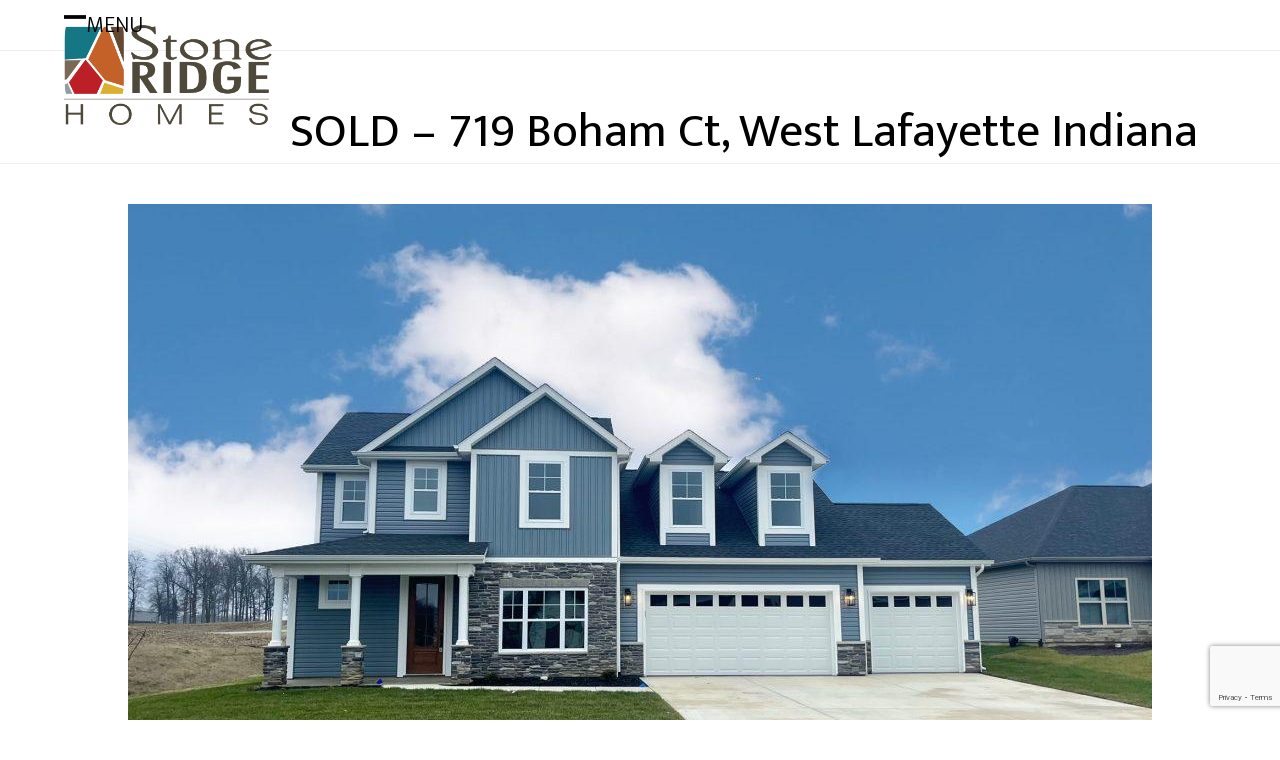

--- FILE ---
content_type: text/html; charset=UTF-8
request_url: https://buildwithstoneridge.com/portfolio-item/719-boham-ct-west-lafayette-indiana/
body_size: 17882
content:
<!DOCTYPE html>
<html lang="en-US" class="wpex-classic-style">
<head>
<meta charset="UTF-8">
<link rel="profile" href="http://gmpg.org/xfn/11">
<meta name='robots' content='index, follow, max-image-preview:large, max-snippet:-1, max-video-preview:-1' />
<meta name="viewport" content="width=device-width, initial-scale=1">

	<!-- This site is optimized with the Yoast SEO plugin v26.6 - https://yoast.com/wordpress/plugins/seo/ -->
	<title>SOLD - 719 Boham Ct, West Lafayette Indiana - StoneRidge Homes</title>
	<meta name="description" content="This home is located in the Oak Ridge Subdivision, this home features 2879 SF with 4/5 Bedrooms and 2.5 Baths. It was built with the The Hayden floor plan and i" />
	<link rel="canonical" href="https://buildwithstoneridge.com/portfolio-item/719-boham-ct-west-lafayette-indiana/" />
	<meta property="og:locale" content="en_US" />
	<meta property="og:type" content="article" />
	<meta property="og:title" content="SOLD - 719 Boham Ct, West Lafayette Indiana - StoneRidge Homes" />
	<meta property="og:description" content="This home is located in the Oak Ridge Subdivision, this home features 2879 SF with 4/5 Bedrooms and 2.5 Baths. It was built with the The Hayden floor plan and includes Downstairs Master Suite, Office, 5th Bedroom or Bonus Room. Call or text 765.427.0783 for more info or to see it!" />
	<meta property="og:url" content="https://buildwithstoneridge.com/portfolio-item/719-boham-ct-west-lafayette-indiana/" />
	<meta property="og:site_name" content="StoneRidge Homes" />
	<meta property="article:publisher" content="https://www.facebook.com/buildwithstoneridge" />
	<meta property="article:modified_time" content="2024-10-28T16:20:32+00:00" />
	<meta property="og:image" content="https://buildwithstoneridge.com/wp-content/uploads/2023/09/719BohamCt.jpg" />
	<meta property="og:image:width" content="1864" />
	<meta property="og:image:height" content="1280" />
	<meta property="og:image:type" content="image/jpeg" />
	<meta name="twitter:card" content="summary_large_image" />
	<meta name="twitter:label1" content="Est. reading time" />
	<meta name="twitter:data1" content="1 minute" />
	<script type="application/ld+json" class="yoast-schema-graph">{"@context":"https://schema.org","@graph":[{"@type":"WebPage","@id":"https://buildwithstoneridge.com/portfolio-item/719-boham-ct-west-lafayette-indiana/","url":"https://buildwithstoneridge.com/portfolio-item/719-boham-ct-west-lafayette-indiana/","name":"SOLD - 719 Boham Ct, West Lafayette Indiana - StoneRidge Homes","isPartOf":{"@id":"https://buildwithstoneridge.com/#website"},"primaryImageOfPage":{"@id":"https://buildwithstoneridge.com/portfolio-item/719-boham-ct-west-lafayette-indiana/#primaryimage"},"image":{"@id":"https://buildwithstoneridge.com/portfolio-item/719-boham-ct-west-lafayette-indiana/#primaryimage"},"thumbnailUrl":"https://buildwithstoneridge.com/wp-content/uploads/2023/09/719BohamCt.jpg","datePublished":"2023-09-26T16:13:23+00:00","dateModified":"2024-10-28T16:20:32+00:00","breadcrumb":{"@id":"https://buildwithstoneridge.com/portfolio-item/719-boham-ct-west-lafayette-indiana/#breadcrumb"},"inLanguage":"en-US","potentialAction":[{"@type":"ReadAction","target":["https://buildwithstoneridge.com/portfolio-item/719-boham-ct-west-lafayette-indiana/"]}]},{"@type":"ImageObject","inLanguage":"en-US","@id":"https://buildwithstoneridge.com/portfolio-item/719-boham-ct-west-lafayette-indiana/#primaryimage","url":"https://buildwithstoneridge.com/wp-content/uploads/2023/09/719BohamCt.jpg","contentUrl":"https://buildwithstoneridge.com/wp-content/uploads/2023/09/719BohamCt.jpg","width":1864,"height":1280,"caption":"719 Boham Ct, West Lafayette Indiana"},{"@type":"BreadcrumbList","@id":"https://buildwithstoneridge.com/portfolio-item/719-boham-ct-west-lafayette-indiana/#breadcrumb","itemListElement":[{"@type":"ListItem","position":1,"name":"Home","item":"https://buildwithstoneridge.com/"},{"@type":"ListItem","position":2,"name":"SOLD &#8211; 719 Boham Ct, West Lafayette Indiana"}]},{"@type":"WebSite","@id":"https://buildwithstoneridge.com/#website","url":"https://buildwithstoneridge.com/","name":"StoneRidge Homes","description":"We bring dream homes to life!","publisher":{"@id":"https://buildwithstoneridge.com/#organization"},"potentialAction":[{"@type":"SearchAction","target":{"@type":"EntryPoint","urlTemplate":"https://buildwithstoneridge.com/?s={search_term_string}"},"query-input":{"@type":"PropertyValueSpecification","valueRequired":true,"valueName":"search_term_string"}}],"inLanguage":"en-US"},{"@type":"Organization","@id":"https://buildwithstoneridge.com/#organization","name":"StoneRidge Homes","url":"https://buildwithstoneridge.com/","logo":{"@type":"ImageObject","inLanguage":"en-US","@id":"https://buildwithstoneridge.com/#/schema/logo/image/","url":"https://buildwithstoneridge.com/wp-content/uploads/2023/03/StoneRidgeHomes_Logo.png","contentUrl":"https://buildwithstoneridge.com/wp-content/uploads/2023/03/StoneRidgeHomes_Logo.png","width":1505,"height":725,"caption":"StoneRidge Homes"},"image":{"@id":"https://buildwithstoneridge.com/#/schema/logo/image/"},"sameAs":["https://www.facebook.com/buildwithstoneridge","https://www.instagram.com/stoneridge_homes_ind/"]}]}</script>
	<!-- / Yoast SEO plugin. -->


<link rel='dns-prefetch' href='//www.googletagmanager.com' />
<link rel='dns-prefetch' href='//fonts.googleapis.com' />
<link rel="alternate" type="application/rss+xml" title="StoneRidge Homes &raquo; Feed" href="https://buildwithstoneridge.com/feed/" />
<link rel="alternate" type="application/rss+xml" title="StoneRidge Homes &raquo; Comments Feed" href="https://buildwithstoneridge.com/comments/feed/" />
<link rel="alternate" title="oEmbed (JSON)" type="application/json+oembed" href="https://buildwithstoneridge.com/wp-json/oembed/1.0/embed?url=https%3A%2F%2Fbuildwithstoneridge.com%2Fportfolio-item%2F719-boham-ct-west-lafayette-indiana%2F" />
<link rel="alternate" title="oEmbed (XML)" type="text/xml+oembed" href="https://buildwithstoneridge.com/wp-json/oembed/1.0/embed?url=https%3A%2F%2Fbuildwithstoneridge.com%2Fportfolio-item%2F719-boham-ct-west-lafayette-indiana%2F&#038;format=xml" />
<style id='wp-img-auto-sizes-contain-inline-css'>
img:is([sizes=auto i],[sizes^="auto," i]){contain-intrinsic-size:3000px 1500px}
/*# sourceURL=wp-img-auto-sizes-contain-inline-css */
</style>
<link rel='stylesheet' id='wpex-wpbakery-slim-css' href='https://buildwithstoneridge.com/wp-content/themes/Total/assets/css/frontend/wpbakery-slim.min.css?ver=6.5' media='all' />
<style id='wp-block-library-inline-css'>
:root{--wp-block-synced-color:#7a00df;--wp-block-synced-color--rgb:122,0,223;--wp-bound-block-color:var(--wp-block-synced-color);--wp-editor-canvas-background:#ddd;--wp-admin-theme-color:#007cba;--wp-admin-theme-color--rgb:0,124,186;--wp-admin-theme-color-darker-10:#006ba1;--wp-admin-theme-color-darker-10--rgb:0,107,160.5;--wp-admin-theme-color-darker-20:#005a87;--wp-admin-theme-color-darker-20--rgb:0,90,135;--wp-admin-border-width-focus:2px}@media (min-resolution:192dpi){:root{--wp-admin-border-width-focus:1.5px}}.wp-element-button{cursor:pointer}:root .has-very-light-gray-background-color{background-color:#eee}:root .has-very-dark-gray-background-color{background-color:#313131}:root .has-very-light-gray-color{color:#eee}:root .has-very-dark-gray-color{color:#313131}:root .has-vivid-green-cyan-to-vivid-cyan-blue-gradient-background{background:linear-gradient(135deg,#00d084,#0693e3)}:root .has-purple-crush-gradient-background{background:linear-gradient(135deg,#34e2e4,#4721fb 50%,#ab1dfe)}:root .has-hazy-dawn-gradient-background{background:linear-gradient(135deg,#faaca8,#dad0ec)}:root .has-subdued-olive-gradient-background{background:linear-gradient(135deg,#fafae1,#67a671)}:root .has-atomic-cream-gradient-background{background:linear-gradient(135deg,#fdd79a,#004a59)}:root .has-nightshade-gradient-background{background:linear-gradient(135deg,#330968,#31cdcf)}:root .has-midnight-gradient-background{background:linear-gradient(135deg,#020381,#2874fc)}:root{--wp--preset--font-size--normal:16px;--wp--preset--font-size--huge:42px}.has-regular-font-size{font-size:1em}.has-larger-font-size{font-size:2.625em}.has-normal-font-size{font-size:var(--wp--preset--font-size--normal)}.has-huge-font-size{font-size:var(--wp--preset--font-size--huge)}.has-text-align-center{text-align:center}.has-text-align-left{text-align:left}.has-text-align-right{text-align:right}.has-fit-text{white-space:nowrap!important}#end-resizable-editor-section{display:none}.aligncenter{clear:both}.items-justified-left{justify-content:flex-start}.items-justified-center{justify-content:center}.items-justified-right{justify-content:flex-end}.items-justified-space-between{justify-content:space-between}.screen-reader-text{border:0;clip-path:inset(50%);height:1px;margin:-1px;overflow:hidden;padding:0;position:absolute;width:1px;word-wrap:normal!important}.screen-reader-text:focus{background-color:#ddd;clip-path:none;color:#444;display:block;font-size:1em;height:auto;left:5px;line-height:normal;padding:15px 23px 14px;text-decoration:none;top:5px;width:auto;z-index:100000}html :where(.has-border-color){border-style:solid}html :where([style*=border-top-color]){border-top-style:solid}html :where([style*=border-right-color]){border-right-style:solid}html :where([style*=border-bottom-color]){border-bottom-style:solid}html :where([style*=border-left-color]){border-left-style:solid}html :where([style*=border-width]){border-style:solid}html :where([style*=border-top-width]){border-top-style:solid}html :where([style*=border-right-width]){border-right-style:solid}html :where([style*=border-bottom-width]){border-bottom-style:solid}html :where([style*=border-left-width]){border-left-style:solid}html :where(img[class*=wp-image-]){height:auto;max-width:100%}:where(figure){margin:0 0 1em}html :where(.is-position-sticky){--wp-admin--admin-bar--position-offset:var(--wp-admin--admin-bar--height,0px)}@media screen and (max-width:600px){html :where(.is-position-sticky){--wp-admin--admin-bar--position-offset:0px}}

/*# sourceURL=wp-block-library-inline-css */
</style><style id='wp-block-image-inline-css'>
.wp-block-image>a,.wp-block-image>figure>a{display:inline-block}.wp-block-image img{box-sizing:border-box;height:auto;max-width:100%;vertical-align:bottom}@media not (prefers-reduced-motion){.wp-block-image img.hide{visibility:hidden}.wp-block-image img.show{animation:show-content-image .4s}}.wp-block-image[style*=border-radius] img,.wp-block-image[style*=border-radius]>a{border-radius:inherit}.wp-block-image.has-custom-border img{box-sizing:border-box}.wp-block-image.aligncenter{text-align:center}.wp-block-image.alignfull>a,.wp-block-image.alignwide>a{width:100%}.wp-block-image.alignfull img,.wp-block-image.alignwide img{height:auto;width:100%}.wp-block-image .aligncenter,.wp-block-image .alignleft,.wp-block-image .alignright,.wp-block-image.aligncenter,.wp-block-image.alignleft,.wp-block-image.alignright{display:table}.wp-block-image .aligncenter>figcaption,.wp-block-image .alignleft>figcaption,.wp-block-image .alignright>figcaption,.wp-block-image.aligncenter>figcaption,.wp-block-image.alignleft>figcaption,.wp-block-image.alignright>figcaption{caption-side:bottom;display:table-caption}.wp-block-image .alignleft{float:left;margin:.5em 1em .5em 0}.wp-block-image .alignright{float:right;margin:.5em 0 .5em 1em}.wp-block-image .aligncenter{margin-left:auto;margin-right:auto}.wp-block-image :where(figcaption){margin-bottom:1em;margin-top:.5em}.wp-block-image.is-style-circle-mask img{border-radius:9999px}@supports ((-webkit-mask-image:none) or (mask-image:none)) or (-webkit-mask-image:none){.wp-block-image.is-style-circle-mask img{border-radius:0;-webkit-mask-image:url('data:image/svg+xml;utf8,<svg viewBox="0 0 100 100" xmlns="http://www.w3.org/2000/svg"><circle cx="50" cy="50" r="50"/></svg>');mask-image:url('data:image/svg+xml;utf8,<svg viewBox="0 0 100 100" xmlns="http://www.w3.org/2000/svg"><circle cx="50" cy="50" r="50"/></svg>');mask-mode:alpha;-webkit-mask-position:center;mask-position:center;-webkit-mask-repeat:no-repeat;mask-repeat:no-repeat;-webkit-mask-size:contain;mask-size:contain}}:root :where(.wp-block-image.is-style-rounded img,.wp-block-image .is-style-rounded img){border-radius:9999px}.wp-block-image figure{margin:0}.wp-lightbox-container{display:flex;flex-direction:column;position:relative}.wp-lightbox-container img{cursor:zoom-in}.wp-lightbox-container img:hover+button{opacity:1}.wp-lightbox-container button{align-items:center;backdrop-filter:blur(16px) saturate(180%);background-color:#5a5a5a40;border:none;border-radius:4px;cursor:zoom-in;display:flex;height:20px;justify-content:center;opacity:0;padding:0;position:absolute;right:16px;text-align:center;top:16px;width:20px;z-index:100}@media not (prefers-reduced-motion){.wp-lightbox-container button{transition:opacity .2s ease}}.wp-lightbox-container button:focus-visible{outline:3px auto #5a5a5a40;outline:3px auto -webkit-focus-ring-color;outline-offset:3px}.wp-lightbox-container button:hover{cursor:pointer;opacity:1}.wp-lightbox-container button:focus{opacity:1}.wp-lightbox-container button:focus,.wp-lightbox-container button:hover,.wp-lightbox-container button:not(:hover):not(:active):not(.has-background){background-color:#5a5a5a40;border:none}.wp-lightbox-overlay{box-sizing:border-box;cursor:zoom-out;height:100vh;left:0;overflow:hidden;position:fixed;top:0;visibility:hidden;width:100%;z-index:100000}.wp-lightbox-overlay .close-button{align-items:center;cursor:pointer;display:flex;justify-content:center;min-height:40px;min-width:40px;padding:0;position:absolute;right:calc(env(safe-area-inset-right) + 16px);top:calc(env(safe-area-inset-top) + 16px);z-index:5000000}.wp-lightbox-overlay .close-button:focus,.wp-lightbox-overlay .close-button:hover,.wp-lightbox-overlay .close-button:not(:hover):not(:active):not(.has-background){background:none;border:none}.wp-lightbox-overlay .lightbox-image-container{height:var(--wp--lightbox-container-height);left:50%;overflow:hidden;position:absolute;top:50%;transform:translate(-50%,-50%);transform-origin:top left;width:var(--wp--lightbox-container-width);z-index:9999999999}.wp-lightbox-overlay .wp-block-image{align-items:center;box-sizing:border-box;display:flex;height:100%;justify-content:center;margin:0;position:relative;transform-origin:0 0;width:100%;z-index:3000000}.wp-lightbox-overlay .wp-block-image img{height:var(--wp--lightbox-image-height);min-height:var(--wp--lightbox-image-height);min-width:var(--wp--lightbox-image-width);width:var(--wp--lightbox-image-width)}.wp-lightbox-overlay .wp-block-image figcaption{display:none}.wp-lightbox-overlay button{background:none;border:none}.wp-lightbox-overlay .scrim{background-color:#fff;height:100%;opacity:.9;position:absolute;width:100%;z-index:2000000}.wp-lightbox-overlay.active{visibility:visible}@media not (prefers-reduced-motion){.wp-lightbox-overlay.active{animation:turn-on-visibility .25s both}.wp-lightbox-overlay.active img{animation:turn-on-visibility .35s both}.wp-lightbox-overlay.show-closing-animation:not(.active){animation:turn-off-visibility .35s both}.wp-lightbox-overlay.show-closing-animation:not(.active) img{animation:turn-off-visibility .25s both}.wp-lightbox-overlay.zoom.active{animation:none;opacity:1;visibility:visible}.wp-lightbox-overlay.zoom.active .lightbox-image-container{animation:lightbox-zoom-in .4s}.wp-lightbox-overlay.zoom.active .lightbox-image-container img{animation:none}.wp-lightbox-overlay.zoom.active .scrim{animation:turn-on-visibility .4s forwards}.wp-lightbox-overlay.zoom.show-closing-animation:not(.active){animation:none}.wp-lightbox-overlay.zoom.show-closing-animation:not(.active) .lightbox-image-container{animation:lightbox-zoom-out .4s}.wp-lightbox-overlay.zoom.show-closing-animation:not(.active) .lightbox-image-container img{animation:none}.wp-lightbox-overlay.zoom.show-closing-animation:not(.active) .scrim{animation:turn-off-visibility .4s forwards}}@keyframes show-content-image{0%{visibility:hidden}99%{visibility:hidden}to{visibility:visible}}@keyframes turn-on-visibility{0%{opacity:0}to{opacity:1}}@keyframes turn-off-visibility{0%{opacity:1;visibility:visible}99%{opacity:0;visibility:visible}to{opacity:0;visibility:hidden}}@keyframes lightbox-zoom-in{0%{transform:translate(calc((-100vw + var(--wp--lightbox-scrollbar-width))/2 + var(--wp--lightbox-initial-left-position)),calc(-50vh + var(--wp--lightbox-initial-top-position))) scale(var(--wp--lightbox-scale))}to{transform:translate(-50%,-50%) scale(1)}}@keyframes lightbox-zoom-out{0%{transform:translate(-50%,-50%) scale(1);visibility:visible}99%{visibility:visible}to{transform:translate(calc((-100vw + var(--wp--lightbox-scrollbar-width))/2 + var(--wp--lightbox-initial-left-position)),calc(-50vh + var(--wp--lightbox-initial-top-position))) scale(var(--wp--lightbox-scale));visibility:hidden}}
/*# sourceURL=https://buildwithstoneridge.com/wp-includes/blocks/image/style.min.css */
</style>
<style id='global-styles-inline-css'>
:root{--wp--preset--aspect-ratio--square: 1;--wp--preset--aspect-ratio--4-3: 4/3;--wp--preset--aspect-ratio--3-4: 3/4;--wp--preset--aspect-ratio--3-2: 3/2;--wp--preset--aspect-ratio--2-3: 2/3;--wp--preset--aspect-ratio--16-9: 16/9;--wp--preset--aspect-ratio--9-16: 9/16;--wp--preset--color--black: #000000;--wp--preset--color--cyan-bluish-gray: #abb8c3;--wp--preset--color--white: #ffffff;--wp--preset--color--pale-pink: #f78da7;--wp--preset--color--vivid-red: #cf2e2e;--wp--preset--color--luminous-vivid-orange: #ff6900;--wp--preset--color--luminous-vivid-amber: #fcb900;--wp--preset--color--light-green-cyan: #7bdcb5;--wp--preset--color--vivid-green-cyan: #00d084;--wp--preset--color--pale-cyan-blue: #8ed1fc;--wp--preset--color--vivid-cyan-blue: #0693e3;--wp--preset--color--vivid-purple: #9b51e0;--wp--preset--color--accent: var(--wpex-accent);--wp--preset--color--on-accent: var(--wpex-on-accent);--wp--preset--color--accent-alt: var(--wpex-accent-alt);--wp--preset--color--on-accent-alt: var(--wpex-on-accent-alt);--wp--preset--gradient--vivid-cyan-blue-to-vivid-purple: linear-gradient(135deg,rgb(6,147,227) 0%,rgb(155,81,224) 100%);--wp--preset--gradient--light-green-cyan-to-vivid-green-cyan: linear-gradient(135deg,rgb(122,220,180) 0%,rgb(0,208,130) 100%);--wp--preset--gradient--luminous-vivid-amber-to-luminous-vivid-orange: linear-gradient(135deg,rgb(252,185,0) 0%,rgb(255,105,0) 100%);--wp--preset--gradient--luminous-vivid-orange-to-vivid-red: linear-gradient(135deg,rgb(255,105,0) 0%,rgb(207,46,46) 100%);--wp--preset--gradient--very-light-gray-to-cyan-bluish-gray: linear-gradient(135deg,rgb(238,238,238) 0%,rgb(169,184,195) 100%);--wp--preset--gradient--cool-to-warm-spectrum: linear-gradient(135deg,rgb(74,234,220) 0%,rgb(151,120,209) 20%,rgb(207,42,186) 40%,rgb(238,44,130) 60%,rgb(251,105,98) 80%,rgb(254,248,76) 100%);--wp--preset--gradient--blush-light-purple: linear-gradient(135deg,rgb(255,206,236) 0%,rgb(152,150,240) 100%);--wp--preset--gradient--blush-bordeaux: linear-gradient(135deg,rgb(254,205,165) 0%,rgb(254,45,45) 50%,rgb(107,0,62) 100%);--wp--preset--gradient--luminous-dusk: linear-gradient(135deg,rgb(255,203,112) 0%,rgb(199,81,192) 50%,rgb(65,88,208) 100%);--wp--preset--gradient--pale-ocean: linear-gradient(135deg,rgb(255,245,203) 0%,rgb(182,227,212) 50%,rgb(51,167,181) 100%);--wp--preset--gradient--electric-grass: linear-gradient(135deg,rgb(202,248,128) 0%,rgb(113,206,126) 100%);--wp--preset--gradient--midnight: linear-gradient(135deg,rgb(2,3,129) 0%,rgb(40,116,252) 100%);--wp--preset--font-size--small: 13px;--wp--preset--font-size--medium: 20px;--wp--preset--font-size--large: 36px;--wp--preset--font-size--x-large: 42px;--wp--preset--font-family--system-sans-serif: -apple-system, BlinkMacSystemFont, 'Segoe UI', Roboto, Oxygen-Sans, Ubuntu, Cantarell, 'Helvetica Neue', sans-serif;--wp--preset--font-family--system-serif: Iowan Old Style, Apple Garamond, Baskerville, Times New Roman, Droid Serif, Times, Source Serif Pro, serif, Apple Color Emoji, Segoe UI Emoji, Segoe UI Symbol;--wp--preset--spacing--20: 0.44rem;--wp--preset--spacing--30: 0.67rem;--wp--preset--spacing--40: 1rem;--wp--preset--spacing--50: 1.5rem;--wp--preset--spacing--60: 2.25rem;--wp--preset--spacing--70: 3.38rem;--wp--preset--spacing--80: 5.06rem;--wp--preset--shadow--natural: 6px 6px 9px rgba(0, 0, 0, 0.2);--wp--preset--shadow--deep: 12px 12px 50px rgba(0, 0, 0, 0.4);--wp--preset--shadow--sharp: 6px 6px 0px rgba(0, 0, 0, 0.2);--wp--preset--shadow--outlined: 6px 6px 0px -3px rgb(255, 255, 255), 6px 6px rgb(0, 0, 0);--wp--preset--shadow--crisp: 6px 6px 0px rgb(0, 0, 0);}:root { --wp--style--global--content-size: 840px;--wp--style--global--wide-size: 1200px; }:where(body) { margin: 0; }.wp-site-blocks > .alignleft { float: left; margin-right: 2em; }.wp-site-blocks > .alignright { float: right; margin-left: 2em; }.wp-site-blocks > .aligncenter { justify-content: center; margin-left: auto; margin-right: auto; }:where(.wp-site-blocks) > * { margin-block-start: 24px; margin-block-end: 0; }:where(.wp-site-blocks) > :first-child { margin-block-start: 0; }:where(.wp-site-blocks) > :last-child { margin-block-end: 0; }:root { --wp--style--block-gap: 24px; }:root :where(.is-layout-flow) > :first-child{margin-block-start: 0;}:root :where(.is-layout-flow) > :last-child{margin-block-end: 0;}:root :where(.is-layout-flow) > *{margin-block-start: 24px;margin-block-end: 0;}:root :where(.is-layout-constrained) > :first-child{margin-block-start: 0;}:root :where(.is-layout-constrained) > :last-child{margin-block-end: 0;}:root :where(.is-layout-constrained) > *{margin-block-start: 24px;margin-block-end: 0;}:root :where(.is-layout-flex){gap: 24px;}:root :where(.is-layout-grid){gap: 24px;}.is-layout-flow > .alignleft{float: left;margin-inline-start: 0;margin-inline-end: 2em;}.is-layout-flow > .alignright{float: right;margin-inline-start: 2em;margin-inline-end: 0;}.is-layout-flow > .aligncenter{margin-left: auto !important;margin-right: auto !important;}.is-layout-constrained > .alignleft{float: left;margin-inline-start: 0;margin-inline-end: 2em;}.is-layout-constrained > .alignright{float: right;margin-inline-start: 2em;margin-inline-end: 0;}.is-layout-constrained > .aligncenter{margin-left: auto !important;margin-right: auto !important;}.is-layout-constrained > :where(:not(.alignleft):not(.alignright):not(.alignfull)){max-width: var(--wp--style--global--content-size);margin-left: auto !important;margin-right: auto !important;}.is-layout-constrained > .alignwide{max-width: var(--wp--style--global--wide-size);}body .is-layout-flex{display: flex;}.is-layout-flex{flex-wrap: wrap;align-items: center;}.is-layout-flex > :is(*, div){margin: 0;}body .is-layout-grid{display: grid;}.is-layout-grid > :is(*, div){margin: 0;}body{padding-top: 0px;padding-right: 0px;padding-bottom: 0px;padding-left: 0px;}a:where(:not(.wp-element-button)){text-decoration: underline;}:root :where(.wp-element-button, .wp-block-button__link){background-color: #32373c;border-width: 0;color: #fff;font-family: inherit;font-size: inherit;font-style: inherit;font-weight: inherit;letter-spacing: inherit;line-height: inherit;padding-top: calc(0.667em + 2px);padding-right: calc(1.333em + 2px);padding-bottom: calc(0.667em + 2px);padding-left: calc(1.333em + 2px);text-decoration: none;text-transform: inherit;}.has-black-color{color: var(--wp--preset--color--black) !important;}.has-cyan-bluish-gray-color{color: var(--wp--preset--color--cyan-bluish-gray) !important;}.has-white-color{color: var(--wp--preset--color--white) !important;}.has-pale-pink-color{color: var(--wp--preset--color--pale-pink) !important;}.has-vivid-red-color{color: var(--wp--preset--color--vivid-red) !important;}.has-luminous-vivid-orange-color{color: var(--wp--preset--color--luminous-vivid-orange) !important;}.has-luminous-vivid-amber-color{color: var(--wp--preset--color--luminous-vivid-amber) !important;}.has-light-green-cyan-color{color: var(--wp--preset--color--light-green-cyan) !important;}.has-vivid-green-cyan-color{color: var(--wp--preset--color--vivid-green-cyan) !important;}.has-pale-cyan-blue-color{color: var(--wp--preset--color--pale-cyan-blue) !important;}.has-vivid-cyan-blue-color{color: var(--wp--preset--color--vivid-cyan-blue) !important;}.has-vivid-purple-color{color: var(--wp--preset--color--vivid-purple) !important;}.has-accent-color{color: var(--wp--preset--color--accent) !important;}.has-on-accent-color{color: var(--wp--preset--color--on-accent) !important;}.has-accent-alt-color{color: var(--wp--preset--color--accent-alt) !important;}.has-on-accent-alt-color{color: var(--wp--preset--color--on-accent-alt) !important;}.has-black-background-color{background-color: var(--wp--preset--color--black) !important;}.has-cyan-bluish-gray-background-color{background-color: var(--wp--preset--color--cyan-bluish-gray) !important;}.has-white-background-color{background-color: var(--wp--preset--color--white) !important;}.has-pale-pink-background-color{background-color: var(--wp--preset--color--pale-pink) !important;}.has-vivid-red-background-color{background-color: var(--wp--preset--color--vivid-red) !important;}.has-luminous-vivid-orange-background-color{background-color: var(--wp--preset--color--luminous-vivid-orange) !important;}.has-luminous-vivid-amber-background-color{background-color: var(--wp--preset--color--luminous-vivid-amber) !important;}.has-light-green-cyan-background-color{background-color: var(--wp--preset--color--light-green-cyan) !important;}.has-vivid-green-cyan-background-color{background-color: var(--wp--preset--color--vivid-green-cyan) !important;}.has-pale-cyan-blue-background-color{background-color: var(--wp--preset--color--pale-cyan-blue) !important;}.has-vivid-cyan-blue-background-color{background-color: var(--wp--preset--color--vivid-cyan-blue) !important;}.has-vivid-purple-background-color{background-color: var(--wp--preset--color--vivid-purple) !important;}.has-accent-background-color{background-color: var(--wp--preset--color--accent) !important;}.has-on-accent-background-color{background-color: var(--wp--preset--color--on-accent) !important;}.has-accent-alt-background-color{background-color: var(--wp--preset--color--accent-alt) !important;}.has-on-accent-alt-background-color{background-color: var(--wp--preset--color--on-accent-alt) !important;}.has-black-border-color{border-color: var(--wp--preset--color--black) !important;}.has-cyan-bluish-gray-border-color{border-color: var(--wp--preset--color--cyan-bluish-gray) !important;}.has-white-border-color{border-color: var(--wp--preset--color--white) !important;}.has-pale-pink-border-color{border-color: var(--wp--preset--color--pale-pink) !important;}.has-vivid-red-border-color{border-color: var(--wp--preset--color--vivid-red) !important;}.has-luminous-vivid-orange-border-color{border-color: var(--wp--preset--color--luminous-vivid-orange) !important;}.has-luminous-vivid-amber-border-color{border-color: var(--wp--preset--color--luminous-vivid-amber) !important;}.has-light-green-cyan-border-color{border-color: var(--wp--preset--color--light-green-cyan) !important;}.has-vivid-green-cyan-border-color{border-color: var(--wp--preset--color--vivid-green-cyan) !important;}.has-pale-cyan-blue-border-color{border-color: var(--wp--preset--color--pale-cyan-blue) !important;}.has-vivid-cyan-blue-border-color{border-color: var(--wp--preset--color--vivid-cyan-blue) !important;}.has-vivid-purple-border-color{border-color: var(--wp--preset--color--vivid-purple) !important;}.has-accent-border-color{border-color: var(--wp--preset--color--accent) !important;}.has-on-accent-border-color{border-color: var(--wp--preset--color--on-accent) !important;}.has-accent-alt-border-color{border-color: var(--wp--preset--color--accent-alt) !important;}.has-on-accent-alt-border-color{border-color: var(--wp--preset--color--on-accent-alt) !important;}.has-vivid-cyan-blue-to-vivid-purple-gradient-background{background: var(--wp--preset--gradient--vivid-cyan-blue-to-vivid-purple) !important;}.has-light-green-cyan-to-vivid-green-cyan-gradient-background{background: var(--wp--preset--gradient--light-green-cyan-to-vivid-green-cyan) !important;}.has-luminous-vivid-amber-to-luminous-vivid-orange-gradient-background{background: var(--wp--preset--gradient--luminous-vivid-amber-to-luminous-vivid-orange) !important;}.has-luminous-vivid-orange-to-vivid-red-gradient-background{background: var(--wp--preset--gradient--luminous-vivid-orange-to-vivid-red) !important;}.has-very-light-gray-to-cyan-bluish-gray-gradient-background{background: var(--wp--preset--gradient--very-light-gray-to-cyan-bluish-gray) !important;}.has-cool-to-warm-spectrum-gradient-background{background: var(--wp--preset--gradient--cool-to-warm-spectrum) !important;}.has-blush-light-purple-gradient-background{background: var(--wp--preset--gradient--blush-light-purple) !important;}.has-blush-bordeaux-gradient-background{background: var(--wp--preset--gradient--blush-bordeaux) !important;}.has-luminous-dusk-gradient-background{background: var(--wp--preset--gradient--luminous-dusk) !important;}.has-pale-ocean-gradient-background{background: var(--wp--preset--gradient--pale-ocean) !important;}.has-electric-grass-gradient-background{background: var(--wp--preset--gradient--electric-grass) !important;}.has-midnight-gradient-background{background: var(--wp--preset--gradient--midnight) !important;}.has-small-font-size{font-size: var(--wp--preset--font-size--small) !important;}.has-medium-font-size{font-size: var(--wp--preset--font-size--medium) !important;}.has-large-font-size{font-size: var(--wp--preset--font-size--large) !important;}.has-x-large-font-size{font-size: var(--wp--preset--font-size--x-large) !important;}.has-system-sans-serif-font-family{font-family: var(--wp--preset--font-family--system-sans-serif) !important;}.has-system-serif-font-family{font-family: var(--wp--preset--font-family--system-serif) !important;}
/*# sourceURL=global-styles-inline-css */
</style>

<link rel='stylesheet' id='contact-form-7-css' href='https://buildwithstoneridge.com/wp-content/plugins/contact-form-7/includes/css/styles.css?ver=6.1.4' media='all' />
<link rel='stylesheet' id='wpex-fm-233-css' href='https://fonts.googleapis.com/css2?family=Mukta:wght@200;300;400;700;800&#038;display=swap&#038;subset=latin' media='all' />
<link rel='stylesheet' id='wpex-style-css' href='https://buildwithstoneridge.com/wp-content/themes/Total/style.css?ver=6.5' media='all' />
<link rel='stylesheet' id='wpex-mobile-menu-breakpoint-max-css' href='https://buildwithstoneridge.com/wp-content/themes/Total/assets/css/frontend/breakpoints/max.min.css?ver=6.5' media='' />
<link rel='stylesheet' id='vcex-shortcodes-css' href='https://buildwithstoneridge.com/wp-content/themes/Total/assets/css/frontend/vcex-shortcodes.min.css?ver=6.5' media='all' />
<link rel='stylesheet' id='wp-block-paragraph-css' href='https://buildwithstoneridge.com/wp-includes/blocks/paragraph/style.min.css?ver=6.9' media='all' />
<script src="https://buildwithstoneridge.com/wp-includes/js/jquery/jquery.min.js?ver=3.7.1" id="jquery-core-js"></script>
<script src="https://buildwithstoneridge.com/wp-includes/js/jquery/jquery-migrate.min.js?ver=3.4.1" id="jquery-migrate-js"></script>
<script id="wpex-core-js-extra">
var wpex_theme_params = {"selectArrowIcon":"\u003Cspan class=\"wpex-select-arrow__icon wpex-icon--sm wpex-flex wpex-icon\" aria-hidden=\"true\"\u003E\u003Csvg viewBox=\"0 0 24 24\" xmlns=\"http://www.w3.org/2000/svg\"\u003E\u003Crect fill=\"none\" height=\"24\" width=\"24\"/\u003E\u003Cg transform=\"matrix(0, -1, 1, 0, -0.115, 23.885)\"\u003E\u003Cpolygon points=\"17.77,3.77 16,2 6,12 16,22 17.77,20.23 9.54,12\"/\u003E\u003C/g\u003E\u003C/svg\u003E\u003C/span\u003E","customSelects":".widget_categories form,.widget_archive select,.vcex-form-shortcode select","scrollToHash":"1","localScrollFindLinks":"1","localScrollHighlight":"1","localScrollUpdateHash":"1","scrollToHashTimeout":"500","localScrollTargets":"li.local-scroll a, a.local-scroll, .local-scroll-link, .local-scroll-link \u003E a,.sidr-class-local-scroll-link,li.sidr-class-local-scroll \u003E span \u003E a,li.sidr-class-local-scroll \u003E a","scrollToBehavior":"smooth"};
//# sourceURL=wpex-core-js-extra
</script>
<script src="https://buildwithstoneridge.com/wp-content/themes/Total/assets/js/frontend/core.min.js?ver=6.5" id="wpex-core-js" defer data-wp-strategy="defer"></script>
<script id="wpex-inline-js-after">
!function(){const e=document.querySelector("html"),t=()=>{const t=window.innerWidth-document.documentElement.clientWidth;t&&e.style.setProperty("--wpex-scrollbar-width",`${t}px`)};t(),window.addEventListener("resize",(()=>{t()}))}();
//# sourceURL=wpex-inline-js-after
</script>
<script id="wpex-sticky-header-js-extra">
var wpex_sticky_header_params = {"breakpoint":"10000"};
//# sourceURL=wpex-sticky-header-js-extra
</script>
<script src="https://buildwithstoneridge.com/wp-content/themes/Total/assets/js/frontend/sticky/header.min.js?ver=6.5" id="wpex-sticky-header-js" defer data-wp-strategy="defer"></script>
<script id="wpex-mobile-menu-full-screen-js-extra">
var wpex_mobile_menu_full_screen_params = {"breakpoint":"9999","i18n":{"openSubmenu":"Open submenu of %s","closeSubmenu":"Close submenu of %s"},"openSubmenuIconActive":"\u003Cspan class=\"wpex-open-submenu__icon wpex-open-submenu__icon--open wpex-hidden wpex-icon\" aria-hidden=\"true\"\u003E\u003Csvg xmlns=\"http://www.w3.org/2000/svg\" viewBox=\"0 0 24 24\"\u003E\u003Cpath d=\"M0 0h24v24H0V0z\" fill=\"none\"/\u003E\u003Cpath d=\"M19 13H5v-2h14v2z\"/\u003E\u003C/svg\u003E\u003C/span\u003E","openSubmenuIcon":"\u003Cspan class=\"wpex-open-submenu__icon wpex-icon\" aria-hidden=\"true\"\u003E\u003Csvg xmlns=\"http://www.w3.org/2000/svg\" viewBox=\"0 0 24 24\"\u003E\u003Cpath d=\"M0 0h24v24H0V0z\" fill=\"none\"/\u003E\u003Cpath d=\"M19 13h-6v6h-2v-6H5v-2h6V5h2v6h6v2z\"/\u003E\u003C/svg\u003E\u003C/span\u003E"};
//# sourceURL=wpex-mobile-menu-full-screen-js-extra
</script>
<script src="https://buildwithstoneridge.com/wp-content/themes/Total/assets/js/frontend/mobile-menu/full-screen.min.js?ver=6.5" id="wpex-mobile-menu-full-screen-js" defer data-wp-strategy="defer"></script>

<!-- Google tag (gtag.js) snippet added by Site Kit -->
<!-- Google Analytics snippet added by Site Kit -->
<script src="https://www.googletagmanager.com/gtag/js?id=GT-WVG7RX8T" id="google_gtagjs-js" async></script>
<script id="google_gtagjs-js-after">
window.dataLayer = window.dataLayer || [];function gtag(){dataLayer.push(arguments);}
gtag("set","linker",{"domains":["buildwithstoneridge.com"]});
gtag("js", new Date());
gtag("set", "developer_id.dZTNiMT", true);
gtag("config", "GT-WVG7RX8T");
//# sourceURL=google_gtagjs-js-after
</script>
<script></script><link rel="https://api.w.org/" href="https://buildwithstoneridge.com/wp-json/" /><link rel="alternate" title="JSON" type="application/json" href="https://buildwithstoneridge.com/wp-json/wp/v2/portfolio/797" /><link rel="EditURI" type="application/rsd+xml" title="RSD" href="https://buildwithstoneridge.com/xmlrpc.php?rsd" />
<meta name="generator" content="WordPress 6.9" />
<link rel='shortlink' href='https://buildwithstoneridge.com/?p=797' />
<meta name="generator" content="Site Kit by Google 1.170.0" /><noscript><style>body:not(.content-full-screen) .wpex-vc-row-stretched[data-vc-full-width-init="false"]{visibility:visible;}</style></noscript><link rel="icon" href="https://buildwithstoneridge.com/wp-content/uploads/2023/03/cropped-StoneRidgeHomes_SiteIcon-32x32.png" sizes="32x32" />
<link rel="icon" href="https://buildwithstoneridge.com/wp-content/uploads/2023/03/cropped-StoneRidgeHomes_SiteIcon-192x192.png" sizes="192x192" />
<link rel="apple-touch-icon" href="https://buildwithstoneridge.com/wp-content/uploads/2023/03/cropped-StoneRidgeHomes_SiteIcon-180x180.png" />
<meta name="msapplication-TileImage" content="https://buildwithstoneridge.com/wp-content/uploads/2023/03/cropped-StoneRidgeHomes_SiteIcon-270x270.png" />
<script>function setREVStartSize(e){
			//window.requestAnimationFrame(function() {
				window.RSIW = window.RSIW===undefined ? window.innerWidth : window.RSIW;
				window.RSIH = window.RSIH===undefined ? window.innerHeight : window.RSIH;
				try {
					var pw = document.getElementById(e.c).parentNode.offsetWidth,
						newh;
					pw = pw===0 || isNaN(pw) || (e.l=="fullwidth" || e.layout=="fullwidth") ? window.RSIW : pw;
					e.tabw = e.tabw===undefined ? 0 : parseInt(e.tabw);
					e.thumbw = e.thumbw===undefined ? 0 : parseInt(e.thumbw);
					e.tabh = e.tabh===undefined ? 0 : parseInt(e.tabh);
					e.thumbh = e.thumbh===undefined ? 0 : parseInt(e.thumbh);
					e.tabhide = e.tabhide===undefined ? 0 : parseInt(e.tabhide);
					e.thumbhide = e.thumbhide===undefined ? 0 : parseInt(e.thumbhide);
					e.mh = e.mh===undefined || e.mh=="" || e.mh==="auto" ? 0 : parseInt(e.mh,0);
					if(e.layout==="fullscreen" || e.l==="fullscreen")
						newh = Math.max(e.mh,window.RSIH);
					else{
						e.gw = Array.isArray(e.gw) ? e.gw : [e.gw];
						for (var i in e.rl) if (e.gw[i]===undefined || e.gw[i]===0) e.gw[i] = e.gw[i-1];
						e.gh = e.el===undefined || e.el==="" || (Array.isArray(e.el) && e.el.length==0)? e.gh : e.el;
						e.gh = Array.isArray(e.gh) ? e.gh : [e.gh];
						for (var i in e.rl) if (e.gh[i]===undefined || e.gh[i]===0) e.gh[i] = e.gh[i-1];
											
						var nl = new Array(e.rl.length),
							ix = 0,
							sl;
						e.tabw = e.tabhide>=pw ? 0 : e.tabw;
						e.thumbw = e.thumbhide>=pw ? 0 : e.thumbw;
						e.tabh = e.tabhide>=pw ? 0 : e.tabh;
						e.thumbh = e.thumbhide>=pw ? 0 : e.thumbh;
						for (var i in e.rl) nl[i] = e.rl[i]<window.RSIW ? 0 : e.rl[i];
						sl = nl[0];
						for (var i in nl) if (sl>nl[i] && nl[i]>0) { sl = nl[i]; ix=i;}
						var m = pw>(e.gw[ix]+e.tabw+e.thumbw) ? 1 : (pw-(e.tabw+e.thumbw)) / (e.gw[ix]);
						newh =  (e.gh[ix] * m) + (e.tabh + e.thumbh);
					}
					var el = document.getElementById(e.c);
					if (el!==null && el) el.style.height = newh+"px";
					el = document.getElementById(e.c+"_wrapper");
					if (el!==null && el) {
						el.style.height = newh+"px";
						el.style.display = "block";
					}
				} catch(e){
					console.log("Failure at Presize of Slider:" + e)
				}
			//});
		  };</script>
		<style id="wp-custom-css">
			/* Add border to header when overlay is enabled */body.has-overlay-header .not-sticky #site-header-inner{border-bottom:1px solid rgba(255,255,255,.4);}/* Add offset for mobile menu to hide the overlay header border */body.has-overlay-header .mobile-toggle-nav.wpex-togglep-absolute{margin-top:-1px;}/* Set theme-button default font-size */.theme-button{font-size:14px;}/* Custom footer links color (target text block only) */#footer-builder .wpb_text_column a{color:#fff;}/* Tweak shop and archives button size */.entries .theme-button,.woocommerce .button,.woocommerce .added_to_cart{font-size:12px;}/* Product entry price size */.products .product .price{font-size:18px;}/* Product entry price weight */.products .product .price,.woocommerce .product .summary .price{font-weight:700;}/* Tweak related cards style */.bryce-related-posts .wpex-card-blog_7 .wpex-card-footer{display:none;}/* Add a little extra spacing before footer on some pages */body.page-id-25 #footer-builder,body.page:not(.has-composer) #footer-builder,body.single-product #footer-builder,body.woocommerce-page #footer-builder{margin-top:50px;}/* Some tweaks for small devices */@media only screen and (max-width:600px){.wpex-card-blog_10 .wpex-card-title.wpex-text-4xl{font-size:1.5em;}}		</style>
		<noscript><style> .wpb_animate_when_almost_visible { opacity: 1; }</style></noscript><style data-type="wpex-css" id="wpex-css">/*FOOTER BUILDER*/#footer-builder{background-color:#000000;}/*TYPOGRAPHY*/:root{--wpex-body-font-family:Mukta,sans-serif;--wpex-body-font-weight:300;--wpex-body-font-size:16px;--wpex-body-color:#000000;}:root{--wpex-heading-font-weight:400;--wpex-heading-color:#000000;--wpex-heading-line-height:1.3;}#site-logo .site-logo-text{font-size:24px;letter-spacing:3px;text-transform:uppercase;}:root{--wpex-btn-font-weight:700;--wpex-btn-letter-spacing:1px;--wpex-btn-text-transform:uppercase;}.main-navigation-ul .link-inner{font-weight:300;font-size:14px;letter-spacing:2px;text-transform:uppercase;}.main-navigation-ul .sub-menu .link-inner{letter-spacing:1px;}.wpex-mobile-menu,#sidr-main{font-family:Georgia,serif;font-weight:700;font-size:36px;}/*ADVANCED STYLING CSS*/#site-logo .logo-img{max-height:100px;width:auto;}/*CUSTOMIZER STYLING*/:root{--wpex-accent:#634831;--wpex-accent-alt:#634831;--wpex-on-accent:#ffffff;--wpex-on-accent-alt:#ffffff;--wpex-accent-alt:#7a6958;--wpex-btn-padding:12px 24px;--wpex-btn-border-radius:0px;--wpex-site-logo-color:#ffffff;--wpex-vc-column-inner-margin-bottom:40px;}.page-header.wpex-supports-mods{padding-block-start:50px;padding-block-end:0px;background-color:#ffffff;}:root,.site-boxed.wpex-responsive #wrap{--wpex-container-width:1200px;}.header-padding{padding-block-start:25px;padding-block-end:25px;}#site-navigation-wrap{--wpex-main-nav-link-color:#ffffff;--wpex-hover-main-nav-link-color:#ffffff;--wpex-active-main-nav-link-color:#ffffff;--wpex-hover-main-nav-link-color:#aaaaaa;--wpex-active-main-nav-link-color:#aaaaaa;--wpex-dropmenu-min-width:180px;--wpex-dropmenu-padding:10px;--wpex-megamenu-padding:10px;--wpex-dropmenu-bg:#111111;--wpex-dropmenu-caret-bg:#111111;--wpex-dropmenu-link-color:#ffffff;--wpex-hover-dropmenu-link-bg:#222222;}#mobile-menu,#mobile-icons-menu{--wpex-link-color:#000000;--wpex-hover-link-color:#000000;}.full-screen-overlay-nav{background-color:#634831!important;color:#ffffff!important;}.mobile-toggle-nav{background:#634831;color:#ffffff;--wpex-link-color:#ffffff;--wpex-hover-link-color:#939d9e;}</style><link rel='stylesheet' id='rs-plugin-settings-css' href='//buildwithstoneridge.com/wp-content/plugins/revslider/sr6/assets/css/rs6.css?ver=6.7.38' media='all' />
<style id='rs-plugin-settings-inline-css'>
#rs-demo-id {}
/*# sourceURL=rs-plugin-settings-inline-css */
</style>
</head>

<body class="wp-singular portfolio-template-default single single-portfolio postid-797 wp-custom-logo wp-embed-responsive wp-theme-Total wpex-theme wpex-responsive full-width-main-layout no-composer wpex-live-site wpex-has-primary-bottom-spacing site-full-width content-full-width sidebar-widget-icons hasnt-overlay-header wpex-antialiased has-mobile-menu wpex-mobile-toggle-menu-icon_buttons wpex-no-js wpb-js-composer js-comp-ver-8.7.2 vc_responsive">

	
<a href="#content" class="skip-to-content">Skip to content</a>

	
	<span data-ls_id="#site_top" tabindex="-1"></span>
	<div id="outer-wrap" class="wpex-overflow-clip">
		
		
		
		<div id="wrap" class="wpex-clr">

			<div id="site-header-sticky-wrapper" class="wpex-sticky-header-holder not-sticky wpex-print-hidden">	<header id="site-header" class="header-one wpex-z-sticky fixed-scroll has-sticky-dropshadow dyn-styles wpex-print-hidden wpex-relative wpex-clr">
				<div id="site-header-inner" class="header-one-inner header-padding container wpex-relative wpex-h-100 wpex-py-30 wpex-clr">
<div id="site-logo" class="site-branding header-one-logo logo-padding wpex-flex wpex-items-center wpex-float-left wpex-h-100">
	<div id="site-logo-inner" ><a id="site-logo-link" href="https://buildwithstoneridge.com/" rel="home" class="main-logo"><img src="https://buildwithstoneridge.com/wp-content/uploads/2023/03/StoneRidgeHomes_Logo.png" alt="StoneRidge Homes" class="logo-img wpex-h-auto wpex-max-w-100 wpex-align-middle" width="1505" height="100" data-no-retina data-skip-lazy fetchpriority="high"></a></div>

</div>

<div id="site-navigation-wrap" class="navbar-style-one navbar-fixed-height navbar-allows-inner-bg wpex-flush-dropdowns wpex-stretch-megamenus hide-at-mm-breakpoint wpex-clr wpex-print-hidden">
	<nav id="site-navigation" class="navigation main-navigation main-navigation-one wpex-clr" aria-label="Main menu"><ul id="menu-main" class="main-navigation-ul dropdown-menu wpex-dropdown-menu wpex-dropdown-menu--onhover wpex-dropdown-menu--animate"><li id="menu-item-398" class="menu-item menu-item-type-post_type menu-item-object-page menu-item-home menu-item-398"><a href="https://buildwithstoneridge.com/"><span class="link-inner">Home</span></a></li>
<li id="menu-item-829" class="menu-item menu-item-type-post_type menu-item-object-page menu-item-829"><a href="https://buildwithstoneridge.com/our-homes/"><span class="link-inner">Our Homes</span></a></li>
<li id="menu-item-1092" class="menu-item menu-item-type-post_type menu-item-object-page menu-item-1092"><a href="https://buildwithstoneridge.com/testimonials/"><span class="link-inner">Testimonials</span></a></li>
<li id="menu-item-397" class="menu-item menu-item-type-post_type menu-item-object-page menu-item-397"><a href="https://buildwithstoneridge.com/stoneridge-advantage/"><span class="link-inner">StoneRidge Advantage</span></a></li>
<li id="menu-item-394" class="menu-item menu-item-type-post_type menu-item-object-page menu-item-394"><a href="https://buildwithstoneridge.com/about/"><span class="link-inner">About</span></a></li>
<li id="menu-item-609" class="menu-item menu-item-type-post_type menu-item-object-page menu-item-609"><a href="https://buildwithstoneridge.com/contact/"><span class="link-inner">Contact</span></a></li>
<li id="menu-item-396" class="menu-item menu-item-type-post_type menu-item-object-page menu-item-396"><a href="https://buildwithstoneridge.com/floor-plans/"><span class="link-inner">Floor Plans</span></a></li>
<li id="menu-item-395" class="menu-item menu-item-type-post_type menu-item-object-page menu-item-395"><a href="https://buildwithstoneridge.com/gallery/"><span class="link-inner">Gallery</span></a></li>
<li id="menu-item-874" class="menu-item menu-item-type-post_type menu-item-object-page menu-item-874"><a href="https://buildwithstoneridge.com/news/"><span class="link-inner">News</span></a></li>
<li id="menu-item-399" class="menu-item menu-item-type-custom menu-item-object-custom menu-item-399"><a href="https://www.maitlenrealty.com/"><span class="link-inner">Maitlen Realty</span></a></li>
</ul></nav>
</div>


<div id="mobile-menu" class="wpex-mobile-menu-toggle show-at-mm-breakpoint wpex-flex wpex-items-center wpex-absolute wpex-top-50 -wpex-translate-y-50 wpex-right-0">
	<div class="wpex-inline-flex wpex-items-center"><a href="#" class="mobile-menu-toggle wpex-gap-10" role="button" aria-expanded="false"><span class="mobile-menu-toggle__icon wpex-flex"><span class="wpex-hamburger-icon wpex-hamburger-icon--inactive wpex-hamburger-icon--animate" aria-hidden="true"><span></span></span></span><span class="mobile-menu-toggle__label">MENU</span><span class="screen-reader-text" data-open-text>Open mobile menu</span><span class="screen-reader-text" data-open-text>Close mobile menu</span></a></div>
</div>

</div>
			</header>
</div>
			
			<main id="main" class="site-main wpex-clr">

				
<header class="page-header centered-page-header wpex-relative wpex-mb-40 wpex-surface-2 wpex-py-30 wpex-border-t wpex-border-b wpex-border-solid wpex-border-surface-3 wpex-text-2 wpex-text-center wpex-supports-mods">

	
	<div class="page-header-inner container">
<div class="page-header-content">

<h1 class="page-header-title wpex-block wpex-m-0 wpex-text-5xl">

	<span>SOLD &#8211; 719 Boham Ct, West Lafayette Indiana</span>

</h1>

</div></div>

	
</header>


<div id="content-wrap"  class="container wpex-clr">

	
	<div id="primary" class="content-area wpex-clr">

		
		<div id="content" class="site-content wpex-clr">

			
			
<div id="single-blocks" class="wpex-first-mt-0 wpex-clr">
<article id="portfolio-single-content" class="single-content entry wpex-mb-40 wpex-clr">
<figure class="wp-block-image aligncenter size-large"><img fetchpriority="high" decoding="async" width="1024" height="703" src="https://buildwithstoneridge.com/wp-content/uploads/2023/09/719BohamCt-1024x703.jpg" alt="719 Boham Ct, West Lafayette Indiana" class="wp-image-906" srcset="https://buildwithstoneridge.com/wp-content/uploads/2023/09/719BohamCt-1024x703.jpg 1024w, https://buildwithstoneridge.com/wp-content/uploads/2023/09/719BohamCt-300x206.jpg 300w, https://buildwithstoneridge.com/wp-content/uploads/2023/09/719BohamCt-768x527.jpg 768w, https://buildwithstoneridge.com/wp-content/uploads/2023/09/719BohamCt-1536x1055.jpg 1536w, https://buildwithstoneridge.com/wp-content/uploads/2023/09/719BohamCt.jpg 1864w" sizes="(max-width: 1024px) 100vw, 1024px" /></figure>



<p>This home is located in the Oak Ridge Subdivision, this home features 2879 SF with 4/5 Bedrooms and 2.5 Baths. It was built with the <strong><a href="https://buildwithstoneridge.com/portfolio-item/the-hayden/">The Hayden floor plan</a></strong> and includes Downstairs Master Suite, Office, 5th Bedroom or Bonus Room. Call or text <a href="tel:7654270783">765.427.0783</a> for more info or to see it!</p>
</article>
		<div class="wpex-social-share style-flat position-horizontal wpex-mx-auto wpex-mb-40 wpex-print-hidden" data-target="_blank" data-source="https%3A%2F%2Fbuildwithstoneridge.com%2F" data-url="https%3A%2F%2Fbuildwithstoneridge.com%2Fportfolio-item%2F719-boham-ct-west-lafayette-indiana%2F" data-title="SOLD – 719 Boham Ct, West Lafayette Indiana" data-image="https%3A%2F%2Fbuildwithstoneridge.com%2Fwp-content%2Fuploads%2F2023%2F09%2F719BohamCt.jpg" data-summary="This%20home%20is%20located%20in%20the%20Oak%20Ridge%20Subdivision%2C%20this%20home%20features%202879%20SF%20with%204%2F5%20Bedrooms%20and%202.5%20Baths.%20It%20was%20built%20with%20the%20The%20Hayden%20floor%20plan%20and" data-email-subject="I wanted you to see this link" data-email-body="I wanted you to see this link https%3A%2F%2Fbuildwithstoneridge.com%2Fportfolio-item%2F719-boham-ct-west-lafayette-indiana%2F">

			<h3 class="theme-heading border-bottom social-share-title"><span class="text">Share This</span></h3>
			
	<ul class="wpex-social-share__list wpex-m-0 wpex-p-0 wpex-list-none wpex-flex wpex-flex-wrap wpex-gap-5">			<li class="wpex-social-share__item wpex-m-0 wpex-p-0 wpex-inline-block">
									<a href="#" role="button" class="wpex-social-share__link wpex-social-share__link--twitter wpex-twitter wpex-flex wpex-items-center wpex-justify-center wpex-no-underline wpex-gap-10 wpex-duration-150 wpex-transition-colors wpex-social-bg" aria-label="Post on X">
				<span class="wpex-social-share__icon"><span class="wpex-icon" aria-hidden="true"><svg xmlns="http://www.w3.org/2000/svg" viewBox="0 0 512 512"><path d="M389.2 48h70.6L305.6 224.2 487 464H345L233.7 318.6 106.5 464H35.8L200.7 275.5 26.8 48H172.4L272.9 180.9 389.2 48zM364.4 421.8h39.1L151.1 88h-42L364.4 421.8z"/></svg></span></span>						<span class="wpex-social-share__label wpex-label">Twitter</span>
									</a>
			</li>
					<li class="wpex-social-share__item wpex-m-0 wpex-p-0 wpex-inline-block">
									<a href="#" role="button" class="wpex-social-share__link wpex-social-share__link--facebook wpex-facebook wpex-flex wpex-items-center wpex-justify-center wpex-no-underline wpex-gap-10 wpex-duration-150 wpex-transition-colors wpex-social-bg" aria-label="Share on Facebook">
				<span class="wpex-social-share__icon"><span class="wpex-icon" aria-hidden="true"><svg xmlns="http://www.w3.org/2000/svg" viewBox="0 0 512 512"><path d="M512 256C512 114.6 397.4 0 256 0S0 114.6 0 256C0 376 82.7 476.8 194.2 504.5V334.2H141.4V256h52.8V222.3c0-87.1 39.4-127.5 125-127.5c16.2 0 44.2 3.2 55.7 6.4V172c-6-.6-16.5-1-29.6-1c-42 0-58.2 15.9-58.2 57.2V256h83.6l-14.4 78.2H287V510.1C413.8 494.8 512 386.9 512 256h0z"/></svg></span></span>						<span class="wpex-social-share__label wpex-label">Facebook</span>
									</a>
			</li>
					<li class="wpex-social-share__item wpex-m-0 wpex-p-0 wpex-inline-block">
									<a href="#" role="button" class="wpex-social-share__link wpex-social-share__link--linkedin wpex-linkedin wpex-flex wpex-items-center wpex-justify-center wpex-no-underline wpex-gap-10 wpex-duration-150 wpex-transition-colors wpex-social-bg" aria-label="Share on LinkedIn">
				<span class="wpex-social-share__icon"><span class="wpex-icon" aria-hidden="true"><svg xmlns="http://www.w3.org/2000/svg" viewBox="0 0 448 512"><path d="M100.3 448H7.4V148.9h92.9zM53.8 108.1C24.1 108.1 0 83.5 0 53.8a53.8 53.8 0 0 1 107.6 0c0 29.7-24.1 54.3-53.8 54.3zM447.9 448h-92.7V302.4c0-34.7-.7-79.2-48.3-79.2-48.3 0-55.7 37.7-55.7 76.7V448h-92.8V148.9h89.1v40.8h1.3c12.4-23.5 42.7-48.3 87.9-48.3 94 0 111.3 61.9 111.3 142.3V448z"/></svg></span></span>						<span class="wpex-social-share__label wpex-label">LinkedIn</span>
									</a>
			</li>
					<li class="wpex-social-share__item wpex-m-0 wpex-p-0 wpex-inline-block">
									<a href="#" role="button" class="wpex-social-share__link wpex-social-share__link--email wpex-email wpex-flex wpex-items-center wpex-justify-center wpex-no-underline wpex-gap-10 wpex-duration-150 wpex-transition-colors wpex-social-bg" aria-label="Share via Email">
				<span class="wpex-social-share__icon"><span class="wpex-icon" aria-hidden="true"><svg xmlns="http://www.w3.org/2000/svg" viewBox="0 0 512 512"><path d="M48 64C21.5 64 0 85.5 0 112c0 15.1 7.1 29.3 19.2 38.4L236.8 313.6c11.4 8.5 27 8.5 38.4 0L492.8 150.4c12.1-9.1 19.2-23.3 19.2-38.4c0-26.5-21.5-48-48-48H48zM0 176V384c0 35.3 28.7 64 64 64H448c35.3 0 64-28.7 64-64V176L294.4 339.2c-22.8 17.1-54 17.1-76.8 0L0 176z"/></svg></span></span>						<span class="wpex-social-share__label wpex-label">Email</span>
									</a>
			</li>
		</ul>
	
		</div>

	

	<div id="portfolio-single-related" class="related-portfolio-posts wpex-mb-40">

		<h3 class="theme-heading border-bottom related-portfolio-posts-heading"><span class="text">Related Projects</span></h3>
		<div class="wpex-row wpex-clr">

			
<article id="post-1403" class="portfolio-entry loop-related col span_1_of_4 col-1 post-1403 portfolio type-portfolio status-publish has-post-thumbnail hentry portfolio_category-homes portfolio_category-chesapeake-pointe portfolio_category-custom-built-home entry has-media">
			<div class="portfolio-entry-inner wpex-last-mb-0 wpex-flex wpex-flex-col wpex-flex-grow">
			
	<div class="portfolio-entry-media entry-media wpex-relative overlay-parent overlay-parent-category-tag-primary">
<a href="https://buildwithstoneridge.com/portfolio-item/chesapeake-pointe-lots/" title="Chesapeake Pointe Lots" class="portfolio-entry-media-link">
	<img width="2560" height="1703" src="https://buildwithstoneridge.com/wp-content/uploads/2025/07/Screenshot-2025-07-17-at-1.03.29-PM-scaled.png" class="portfolio-entry-media-img portfolio-entry-img wpex-align-middle" alt="Chesapeake Pointe Subdivision" loading="lazy" decoding="async" srcset="https://buildwithstoneridge.com/wp-content/uploads/2025/07/Screenshot-2025-07-17-at-1.03.29-PM-scaled.png 2560w, https://buildwithstoneridge.com/wp-content/uploads/2025/07/Screenshot-2025-07-17-at-1.03.29-PM-300x200.png 300w, https://buildwithstoneridge.com/wp-content/uploads/2025/07/Screenshot-2025-07-17-at-1.03.29-PM-1024x681.png 1024w, https://buildwithstoneridge.com/wp-content/uploads/2025/07/Screenshot-2025-07-17-at-1.03.29-PM-768x511.png 768w, https://buildwithstoneridge.com/wp-content/uploads/2025/07/Screenshot-2025-07-17-at-1.03.29-PM-1536x1022.png 1536w, https://buildwithstoneridge.com/wp-content/uploads/2025/07/Screenshot-2025-07-17-at-1.03.29-PM-2048x1362.png 2048w" sizes="auto, (max-width: 2560px) 100vw, 2560px" />		</a>


<div class="overlay-category-tag theme-overlay wpex-absolute wpex-top-0 wpex-left-0 wpex-z-10 wpex-uppercase wpex-text-xs wpex-font-semibold wpex-clr"><a href="https://buildwithstoneridge.com/portfolio-category/homes/" class="term-homes count-1 wpex-block wpex-float-left wpex-mr-5 wpex-mb-5 wpex-text-white wpex-hover-text-white wpex-bg-black wpex-py-5 wpex-px-10 wpex-no-underline wpex-transition-colors wpex-duration-200 has-term-19-background-color">Available Homes</a></div>
</div>

			
<div class="portfolio-entry-details wpex-boxed wpex-last-mb-0 wpex-flex-grow">
	
<h2 class="portfolio-entry-title entry-title wpex-mb-5"><a href="https://buildwithstoneridge.com/portfolio-item/chesapeake-pointe-lots/">Chesapeake Pointe Lots</a></h2>	
<div class="portfolio-entry-excerpt wpex-my-15 wpex-last-mb-0 wpex-text-pretty"><p>Chesapeake Pointe SubdivisionLafayette, Indiana Lot 412 &amp; 460 are available&hellip;</p></div></div>		</div>
	</article>
<article id="post-1401" class="portfolio-entry loop-related col span_1_of_4 col-2 post-1401 portfolio type-portfolio status-publish has-post-thumbnail hentry portfolio_category-arbor-chase portfolio_category-homes portfolio_category-custom-built-home entry has-media">
			<div class="portfolio-entry-inner wpex-last-mb-0 wpex-flex wpex-flex-col wpex-flex-grow">
			
	<div class="portfolio-entry-media entry-media wpex-relative overlay-parent overlay-parent-category-tag-primary">
<a href="https://buildwithstoneridge.com/portfolio-item/arbor-chase-lots/" title="Arbor Chase Lots" class="portfolio-entry-media-link">
	<img width="1920" height="689" src="https://buildwithstoneridge.com/wp-content/uploads/2025/07/ArborChase.jpg" class="portfolio-entry-media-img portfolio-entry-img wpex-align-middle" alt="Arbor Chase Subdivision" loading="lazy" decoding="async" srcset="https://buildwithstoneridge.com/wp-content/uploads/2025/07/ArborChase.jpg 1920w, https://buildwithstoneridge.com/wp-content/uploads/2025/07/ArborChase-300x108.jpg 300w, https://buildwithstoneridge.com/wp-content/uploads/2025/07/ArborChase-1024x367.jpg 1024w, https://buildwithstoneridge.com/wp-content/uploads/2025/07/ArborChase-768x276.jpg 768w, https://buildwithstoneridge.com/wp-content/uploads/2025/07/ArborChase-1536x551.jpg 1536w" sizes="auto, (max-width: 1920px) 100vw, 1920px" />		</a>


<div class="overlay-category-tag theme-overlay wpex-absolute wpex-top-0 wpex-left-0 wpex-z-10 wpex-uppercase wpex-text-xs wpex-font-semibold wpex-clr"><a href="https://buildwithstoneridge.com/portfolio-category/homes/" class="term-homes count-1 wpex-block wpex-float-left wpex-mr-5 wpex-mb-5 wpex-text-white wpex-hover-text-white wpex-bg-black wpex-py-5 wpex-px-10 wpex-no-underline wpex-transition-colors wpex-duration-200 has-term-19-background-color">Available Homes</a></div>
</div>

			
<div class="portfolio-entry-details wpex-boxed wpex-last-mb-0 wpex-flex-grow">
	
<h2 class="portfolio-entry-title entry-title wpex-mb-5"><a href="https://buildwithstoneridge.com/portfolio-item/arbor-chase-lots/">Arbor Chase Lots</a></h2>	
<div class="portfolio-entry-excerpt wpex-my-15 wpex-last-mb-0 wpex-text-pretty"><p>Arbor Chase SubdivisionWest Lafayette, Indiana Lots 414, 423, 444, and&hellip;</p></div></div>		</div>
	</article>
<article id="post-1397" class="portfolio-entry loop-related col span_1_of_4 col-3 post-1397 portfolio type-portfolio status-publish has-post-thumbnail hentry portfolio_category-homes portfolio_category-custom-built-home portfolio_category-three-meadows entry has-media">
			<div class="portfolio-entry-inner wpex-last-mb-0 wpex-flex wpex-flex-col wpex-flex-grow">
			
	<div class="portfolio-entry-media entry-media wpex-relative overlay-parent overlay-parent-category-tag-primary">
<a href="https://buildwithstoneridge.com/portfolio-item/three-meadows-lots/" title="Three Meadows Lots" class="portfolio-entry-media-link">
	<img width="1862" height="2560" src="https://buildwithstoneridge.com/wp-content/uploads/2025/07/SRH_ThreeMeadowsFlyer_Plots-scaled.png" class="portfolio-entry-media-img portfolio-entry-img wpex-align-middle" alt="Three Meadows West Lafayette Indiana" loading="lazy" decoding="async" srcset="https://buildwithstoneridge.com/wp-content/uploads/2025/07/SRH_ThreeMeadowsFlyer_Plots-scaled.png 1862w, https://buildwithstoneridge.com/wp-content/uploads/2025/07/SRH_ThreeMeadowsFlyer_Plots-218x300.png 218w, https://buildwithstoneridge.com/wp-content/uploads/2025/07/SRH_ThreeMeadowsFlyer_Plots-745x1024.png 745w, https://buildwithstoneridge.com/wp-content/uploads/2025/07/SRH_ThreeMeadowsFlyer_Plots-768x1056.png 768w, https://buildwithstoneridge.com/wp-content/uploads/2025/07/SRH_ThreeMeadowsFlyer_Plots-1117x1536.png 1117w, https://buildwithstoneridge.com/wp-content/uploads/2025/07/SRH_ThreeMeadowsFlyer_Plots-1489x2048.png 1489w" sizes="auto, (max-width: 1862px) 100vw, 1862px" />		</a>


<div class="overlay-category-tag theme-overlay wpex-absolute wpex-top-0 wpex-left-0 wpex-z-10 wpex-uppercase wpex-text-xs wpex-font-semibold wpex-clr"><a href="https://buildwithstoneridge.com/portfolio-category/homes/" class="term-homes count-1 wpex-block wpex-float-left wpex-mr-5 wpex-mb-5 wpex-text-white wpex-hover-text-white wpex-bg-black wpex-py-5 wpex-px-10 wpex-no-underline wpex-transition-colors wpex-duration-200 has-term-19-background-color">Available Homes</a></div>
</div>

			
<div class="portfolio-entry-details wpex-boxed wpex-last-mb-0 wpex-flex-grow">
	
<h2 class="portfolio-entry-title entry-title wpex-mb-5"><a href="https://buildwithstoneridge.com/portfolio-item/three-meadows-lots/">Three Meadows Lots</a></h2>	
<div class="portfolio-entry-excerpt wpex-my-15 wpex-last-mb-0 wpex-text-pretty"><p>Three Meadows SubdivisionWest Lafayette, Indiana Lots 84, 94, 127, 128&hellip;</p></div></div>		</div>
	</article>
<article id="post-1393" class="portfolio-entry loop-related col span_1_of_4 col-4 post-1393 portfolio type-portfolio status-publish has-post-thumbnail hentry portfolio_category-homes portfolio_category-custom-built-home portfolio_category-remington entry has-media">
			<div class="portfolio-entry-inner wpex-last-mb-0 wpex-flex wpex-flex-col wpex-flex-grow">
			
	<div class="portfolio-entry-media entry-media wpex-relative overlay-parent overlay-parent-category-tag-primary">
<a href="https://buildwithstoneridge.com/portfolio-item/411-n-illinois-st-remington-indiana/" title="411 N Illinois St, Remington Indiana" class="portfolio-entry-media-link">
	<img width="2339" height="1711" src="https://buildwithstoneridge.com/wp-content/uploads/2025/07/411-N-Illinois-St-MockPic.jpeg" class="portfolio-entry-media-img portfolio-entry-img wpex-align-middle" alt="411 N Illinois St, Remington Indiana" loading="lazy" decoding="async" srcset="https://buildwithstoneridge.com/wp-content/uploads/2025/07/411-N-Illinois-St-MockPic.jpeg 2339w, https://buildwithstoneridge.com/wp-content/uploads/2025/07/411-N-Illinois-St-MockPic-300x219.jpeg 300w, https://buildwithstoneridge.com/wp-content/uploads/2025/07/411-N-Illinois-St-MockPic-1024x749.jpeg 1024w, https://buildwithstoneridge.com/wp-content/uploads/2025/07/411-N-Illinois-St-MockPic-768x562.jpeg 768w, https://buildwithstoneridge.com/wp-content/uploads/2025/07/411-N-Illinois-St-MockPic-1536x1124.jpeg 1536w, https://buildwithstoneridge.com/wp-content/uploads/2025/07/411-N-Illinois-St-MockPic-2048x1498.jpeg 2048w" sizes="auto, (max-width: 2339px) 100vw, 2339px" />		</a>


<div class="overlay-category-tag theme-overlay wpex-absolute wpex-top-0 wpex-left-0 wpex-z-10 wpex-uppercase wpex-text-xs wpex-font-semibold wpex-clr"><a href="https://buildwithstoneridge.com/portfolio-category/homes/" class="term-homes count-1 wpex-block wpex-float-left wpex-mr-5 wpex-mb-5 wpex-text-white wpex-hover-text-white wpex-bg-black wpex-py-5 wpex-px-10 wpex-no-underline wpex-transition-colors wpex-duration-200 has-term-19-background-color">Available Homes</a></div>
</div>

			
<div class="portfolio-entry-details wpex-boxed wpex-last-mb-0 wpex-flex-grow">
	
<h2 class="portfolio-entry-title entry-title wpex-mb-5"><a href="https://buildwithstoneridge.com/portfolio-item/411-n-illinois-st-remington-indiana/">411 N Illinois St, Remington Indiana</a></h2>	
<div class="portfolio-entry-excerpt wpex-my-15 wpex-last-mb-0 wpex-text-pretty"><p>411 N Illinois StRemington, Indiana • 3305 Sq Ft• 4/5&hellip;</p></div></div>		</div>
	</article>
		</div>

	</div>

	</div>

			
			
		</div>

		
	</div>

	
</div>


			
<div class="post-pagination-wrap wpex-py-20 wpex-border-solid wpex-border-t wpex-border-main wpex-print-hidden">
	<ul class="post-pagination container wpex-flex wpex-justify-between wpex-list-none"><li class="post-prev wpex-flex-grow wpex-mr-10"><a href="https://buildwithstoneridge.com/portfolio-item/4313-admirals-pointe-dr-lafayette-indiana/" rel="prev"><span class="wpex-mr-10 wpex-icon wpex-icon--xs wpex-icon--bidi" aria-hidden="true"><svg xmlns="http://www.w3.org/2000/svg" viewBox="0 0 320 512"><path d="M9.4 233.4c-12.5 12.5-12.5 32.8 0 45.3l192 192c12.5 12.5 32.8 12.5 45.3 0s12.5-32.8 0-45.3L77.3 256 246.6 86.6c12.5-12.5 12.5-32.8 0-45.3s-32.8-12.5-45.3 0l-192 192z"/></svg></span><span class="screen-reader-text">previous post: </span>SOLD &#8211; 4313 Admirals Pointe Dr, Lafayette Indiana</a></li><li class="post-next wpex-flex-grow wpex-ml-10 wpex-text-right"><a href="https://buildwithstoneridge.com/portfolio-item/4639-leeward-lane-lafayette-indiana/" rel="next"><span class="screen-reader-text">next post: </span>SOLD – 4639 Leeward Lane, Lafayette Indiana<span class="wpex-ml-10 wpex-icon wpex-icon--xs wpex-icon--bidi" aria-hidden="true"><svg xmlns="http://www.w3.org/2000/svg" viewBox="0 0 320 512"><path d="M310.6 233.4c12.5 12.5 12.5 32.8 0 45.3l-192 192c-12.5 12.5-32.8 12.5-45.3 0s-12.5-32.8 0-45.3L242.7 256 73.4 86.6c-12.5-12.5-12.5-32.8 0-45.3s32.8-12.5 45.3 0l192 192z"/></svg></span></a></li></ul>
</div>

		</main>

		
		

	<footer id="footer-builder" class="footer-builder">
		<div class="footer-builder-content container entry wpex-clr">
			<style>.vc_custom_1642899544160{padding-top: 50px !important;padding-bottom: 20px !important;}.vc_custom_1642891476386{padding-top: 50px !important;padding-bottom: 50px !important;}</style><div class="vc_section wpex-text-gray-500 wpex-text-sm vc_custom_1642899544160 wpex-relative"><div class="vc_row wpb_row vc_row-fluid vc_row-o-content-middle vc_row-flex wpex-relative no-bottom-margins"><div class="wpb_column vc_column_container vc_col-sm-4"><div class="vc_column-inner"><div class="wpb_wrapper"><style>.vcex-heading.vcex_696a954362318{color:#ffffff;font-size:1.5em;font-weight:800;text-transform:uppercase;letter-spacing:2px;}</style><div class="vcex-heading vcex-heading-plain vcex-module wpex-heading wpex-text-2xl wpex-mb-15 vcex_696a954362318"><span class="vcex-heading-inner wpex-inline-block">StoneRidge Homes LLC</span></div>
	<div class="wpb_text_column wpb_content_element" >
		<div class="wpb_wrapper">
			<p>We’re unique because we offer two companies in one. Our dedicated <a href="https://www.maitlenrealty.com/" target="_blank" rel="noopener">Maitlen Realty</a> and <a href="https://buildwithstoneridge.com/" target="_blank" rel="noopener">StoneRidge Homes</a> teams work closely to help you achieve not only the home of your dreams, but a positive and exciting experience.</p>

		</div>
	</div>
<div class="vcex-spacing wpex-w-100 wpex-clear" style="height:20px;"></div><style>.vcex-social-links.vcex_696a954364a6b .vcex-social-links__item:hover{color:#ffffff;}</style><div class="vcex-social-links vcex-module wpex-flex wpex-flex-wrap wpex-social-btns vcex-social-btns wpex-items-center wpex-gap-10 wpex-last-mr-0 vcex_696a954364a6b"><a href="https://www.facebook.com/buildwithstoneridge" class="vcex-social-links__item wpex-social-btn wpex-social-btn-flat wpex-social-bg wpex-rounded-full wpex-facebook"><span class="vcex-social-links__icon wpex-icon" aria-hidden="true"><svg xmlns="http://www.w3.org/2000/svg" viewBox="0 0 512 512"><path d="M512 256C512 114.6 397.4 0 256 0S0 114.6 0 256C0 376 82.7 476.8 194.2 504.5V334.2H141.4V256h52.8V222.3c0-87.1 39.4-127.5 125-127.5c16.2 0 44.2 3.2 55.7 6.4V172c-6-.6-16.5-1-29.6-1c-42 0-58.2 15.9-58.2 57.2V256h83.6l-14.4 78.2H287V510.1C413.8 494.8 512 386.9 512 256h0z"/></svg></span><span class="screen-reader-text">Facebook</span></a><a href="https://www.instagram.com/stoneridge_homes_ind/" class="vcex-social-links__item wpex-social-btn wpex-social-btn-flat wpex-social-bg wpex-rounded-full wpex-instagram"><span class="vcex-social-links__icon wpex-icon" aria-hidden="true"><svg xmlns="http://www.w3.org/2000/svg" viewBox="0 0 448 512"><path d="M224.1 141c-63.6 0-114.9 51.3-114.9 114.9s51.3 114.9 114.9 114.9S339 319.5 339 255.9 287.7 141 224.1 141zm0 189.6c-41.1 0-74.7-33.5-74.7-74.7s33.5-74.7 74.7-74.7 74.7 33.5 74.7 74.7-33.6 74.7-74.7 74.7zm146.4-194.3c0 14.9-12 26.8-26.8 26.8-14.9 0-26.8-12-26.8-26.8s12-26.8 26.8-26.8 26.8 12 26.8 26.8zm76.1 27.2c-1.7-35.9-9.9-67.7-36.2-93.9-26.2-26.2-58-34.4-93.9-36.2-37-2.1-147.9-2.1-184.9 0-35.8 1.7-67.6 9.9-93.9 36.1s-34.4 58-36.2 93.9c-2.1 37-2.1 147.9 0 184.9 1.7 35.9 9.9 67.7 36.2 93.9s58 34.4 93.9 36.2c37 2.1 147.9 2.1 184.9 0 35.9-1.7 67.7-9.9 93.9-36.2 26.2-26.2 34.4-58 36.2-93.9 2.1-37 2.1-147.8 0-184.8zM398.8 388c-7.8 19.6-22.9 34.7-42.6 42.6-29.5 11.7-99.5 9-132.1 9s-102.7 2.6-132.1-9c-19.6-7.8-34.7-22.9-42.6-42.6-11.7-29.5-9-99.5-9-132.1s-2.6-102.7 9-132.1c7.8-19.6 22.9-34.7 42.6-42.6 29.5-11.7 99.5-9 132.1-9s102.7-2.6 132.1 9c19.6 7.8 34.7 22.9 42.6 42.6 11.7 29.5 9 99.5 9 132.1s2.7 102.7-9 132.1z"/></svg></span><span class="screen-reader-text">Instagram</span></a></div></div></div></div><div class="wpb_column vc_column_container vc_col-sm-4"><div class="vc_column-inner"><div class="wpb_wrapper"><style>.vcex-list_item.vcex_696a954365c65{color:#ffffff;}</style><div class="vcex-list_item vcex-module wpex-m-0 wpex-max-w-100 wpex-mb-5 wpex-md-text-center vcex_696a954365c65"><a href="tel:7654270783" class="vcex-list-item-link wpex-no-underline wpex-inherit-color"><div class="vcex-list-item-inner wpex-inline-flex wpex-flex-no-wrap"><div class="vcex-list-item-icon wpex-mr-10"><div class="vcex-list-item-icon-inner vcex-icon-wrap wpex-inline-flex wpex-justify-center wpex-items-center wpex-leading-none wpex-child-inherit-color"><span class="wpex-icon--w wpex-icon" aria-hidden="true"><svg xmlns="http://www.w3.org/2000/svg" viewBox="0 0 512 512"><path d="M164.9 24.6c-7.7-18.6-28-28.5-47.4-23.2l-88 24C12.1 30.2 0 46 0 64C0 311.4 200.6 512 448 512c18 0 33.8-12.1 38.6-29.5l24-88c5.3-19.4-4.6-39.7-23.2-47.4l-96-40c-16.3-6.8-35.2-2.1-46.3 11.6L304.7 368C234.3 334.7 177.3 277.7 144 207.3L193.3 167c13.7-11.2 18.4-30 11.6-46.3l-40-96z"/></svg></span></div></div><div class="vcex-list-item-text vcex-content wpex-flex-grow">765.427.0783</div></div></a></div><style>.vcex-list_item.vcex_696a95436634a{color:#ffffff;}</style><div class="vcex-list_item vcex-module wpex-m-0 wpex-max-w-100 wpex-mb-5 wpex-md-text-center vcex_696a95436634a"><a href="https://goo.gl/maps/FafcUjYQeij3GmQK6" class="vcex-list-item-link wpex-no-underline wpex-inherit-color"><div class="vcex-list-item-inner wpex-inline-flex wpex-flex-no-wrap"><div class="vcex-list-item-icon wpex-mr-10"><div class="vcex-list-item-icon-inner vcex-icon-wrap wpex-inline-flex wpex-justify-center wpex-items-center wpex-leading-none wpex-child-inherit-color"><span class="wpex-icon--w wpex-icon" aria-hidden="true"><svg xmlns="http://www.w3.org/2000/svg" viewBox="0 0 384 512"><path d="M64 48c-8.8 0-16 7.2-16 16V448c0 8.8 7.2 16 16 16h80V400c0-26.5 21.5-48 48-48s48 21.5 48 48v64h80c8.8 0 16-7.2 16-16V64c0-8.8-7.2-16-16-16H64zM0 64C0 28.7 28.7 0 64 0H320c35.3 0 64 28.7 64 64V448c0 35.3-28.7 64-64 64H64c-35.3 0-64-28.7-64-64V64zm88 40c0-8.8 7.2-16 16-16h48c8.8 0 16 7.2 16 16v48c0 8.8-7.2 16-16 16H104c-8.8 0-16-7.2-16-16V104zM232 88h48c8.8 0 16 7.2 16 16v48c0 8.8-7.2 16-16 16H232c-8.8 0-16-7.2-16-16V104c0-8.8 7.2-16 16-16zM88 232c0-8.8 7.2-16 16-16h48c8.8 0 16 7.2 16 16v48c0 8.8-7.2 16-16 16H104c-8.8 0-16-7.2-16-16V232zm144-16h48c8.8 0 16 7.2 16 16v48c0 8.8-7.2 16-16 16H232c-8.8 0-16-7.2-16-16V232c0-8.8 7.2-16 16-16z"/></svg></span></div></div><div class="vcex-list-item-text vcex-content wpex-flex-grow">2218 Main St, STE A </br> Lafayette, IN 47904</div></div></a></div></div></div></div><div class="wpb_column vc_column_container vc_col-sm-4"><div class="vc_column-inner"><div class="wpb_wrapper">
	<div class="wpb_text_column wpb_content_element wpex-md-text-center" >
		<div class="wpb_wrapper">
			<p><a href="https://buildwithstoneridge.com/our-homes/">Our Homes</a><br />
<a href="https://buildwithstoneridge.com/floor-plans/">Floor Plans</a><br />
<a href="https://www.maitlenrealty.com/">Maitlen Realty</a><br />
<a href="https://buildwithstoneridge.com/contact">Contact Us</a><br />
<a href="#">Privacy Policy</a></p>

		</div>
	</div>
</div></div></div></div><div class="vc_row wpb_row vc_row-fluid vc_custom_1642891476386 wpex-relative no-bottom-margins"><div class="wpb_column vc_column_container vc_col-sm-12"><div class="vc_column-inner"><div class="wpb_wrapper"><div class="vcex-module vcex-divider vcex-divider-solid vcex-divider-center wpex-mx-auto wpex-block wpex-h-0 wpex-border-b wpex-border-solid wpex-border-main" style="border-bottom-width:1px;border-color:#333333;"></div></div></div></div></div><div class="vc_row wpb_row vc_row-fluid wpex-relative no-bottom-margins"><div class="wpb_column vc_column_container vc_col-sm-12"><div class="vc_column-inner"><div class="wpb_wrapper">
	<div style="color:rgba(255,255,255,0.6);text-align:center;" class="wpb_text_column has-custom-color wpex-child-inherit-color wpb_content_element" >
		<div class="wpb_wrapper">
			<p>Copyright 2026 design by <a href="https://www.thinkbluemarketing.com/" target="_blank" rel="noopener">Blue Marketing</a></p>

		</div>
	</div>
</div></div></div></div></div>
		</div>
	</footer>



	


	</div>

	
	
</div>


<a href="#top" id="site-scroll-top" class="wpex-z-popover wpex-flex wpex-items-center wpex-justify-center wpex-fixed wpex-rounded-full wpex-text-center wpex-box-content wpex-transition-all wpex-duration-200 wpex-bottom-0 wpex-right-0 wpex-mr-25 wpex-mb-25 wpex-no-underline wpex-print-hidden wpex-surface-2 wpex-text-4 wpex-hover-bg-accent wpex-invisible wpex-opacity-0"><span class="wpex-flex wpex-icon" aria-hidden="true"><svg xmlns="http://www.w3.org/2000/svg" viewBox="0 0 512 512"><path d="M233.4 105.4c12.5-12.5 32.8-12.5 45.3 0l192 192c12.5 12.5 12.5 32.8 0 45.3s-32.8 12.5-45.3 0L256 173.3 86.6 342.6c-12.5 12.5-32.8 12.5-45.3 0s-12.5-32.8 0-45.3l192-192z"/></svg></span><span class="screen-reader-text">Back To Top</span></a>


<div class="full-screen-overlay-nav full-screen-overlay-nav--under-header wpex-bg-white wpex-mobile-menu wpex-invisible wpex-opacity-0 wpex-z-modal wpex-fixed wpex-w-100 wpex-left-0 wpex-overflow-y-auto wpex-overscroll-contain wpex-hide-scrollbar wpex-font-light wpex-leading-normal wpex-text-5xl wpex-text-black" aria-expanded="false" aria-label="Mobile menu">
		<div class="full-screen-overlay-nav-content wpex-table wpex-w-100 wpex-h-100 wpex-text-center">
		<div class="full-screen-overlay-nav-content-inner wpex-table-cell wpex-align-middle wpex-h-100 wpex-w-100">
						<nav class="full-screen-overlay-nav-menu"><ul></ul></nav>
								</div>
	</div>
</div>


		<script>
			window.RS_MODULES = window.RS_MODULES || {};
			window.RS_MODULES.modules = window.RS_MODULES.modules || {};
			window.RS_MODULES.waiting = window.RS_MODULES.waiting || [];
			window.RS_MODULES.defered = true;
			window.RS_MODULES.moduleWaiting = window.RS_MODULES.moduleWaiting || {};
			window.RS_MODULES.type = 'compiled';
		</script>
		<script type="speculationrules">
{"prefetch":[{"source":"document","where":{"and":[{"href_matches":"/*"},{"not":{"href_matches":["/wp-*.php","/wp-admin/*","/wp-content/uploads/*","/wp-content/*","/wp-content/plugins/*","/wp-content/themes/Total/*","/*\\?(.+)"]}},{"not":{"selector_matches":"a[rel~=\"nofollow\"]"}},{"not":{"selector_matches":".no-prefetch, .no-prefetch a"}}]},"eagerness":"conservative"}]}
</script>
<script type="text/html" id="wpb-modifications"> window.wpbCustomElement = 1; </script><script src="https://buildwithstoneridge.com/wp-includes/js/dist/hooks.min.js?ver=dd5603f07f9220ed27f1" id="wp-hooks-js"></script>
<script src="https://buildwithstoneridge.com/wp-includes/js/dist/i18n.min.js?ver=c26c3dc7bed366793375" id="wp-i18n-js"></script>
<script id="wp-i18n-js-after">
wp.i18n.setLocaleData( { 'text direction\u0004ltr': [ 'ltr' ] } );
//# sourceURL=wp-i18n-js-after
</script>
<script src="https://buildwithstoneridge.com/wp-content/plugins/contact-form-7/includes/swv/js/index.js?ver=6.1.4" id="swv-js"></script>
<script id="contact-form-7-js-before">
var wpcf7 = {
    "api": {
        "root": "https:\/\/buildwithstoneridge.com\/wp-json\/",
        "namespace": "contact-form-7\/v1"
    },
    "cached": 1
};
//# sourceURL=contact-form-7-js-before
</script>
<script src="https://buildwithstoneridge.com/wp-content/plugins/contact-form-7/includes/js/index.js?ver=6.1.4" id="contact-form-7-js"></script>
<script src="//buildwithstoneridge.com/wp-content/plugins/revslider/sr6/assets/js/rbtools.min.js?ver=6.7.38" defer async id="tp-tools-js"></script>
<script src="//buildwithstoneridge.com/wp-content/plugins/revslider/sr6/assets/js/rs6.min.js?ver=6.7.38" defer async id="revmin-js"></script>
<script src="https://www.google.com/recaptcha/api.js?render=6Lc8gD0qAAAAACyOHUc-y7EIyUBXL52jCdHS7BMB&amp;ver=3.0" id="google-recaptcha-js"></script>
<script src="https://buildwithstoneridge.com/wp-includes/js/dist/vendor/wp-polyfill.min.js?ver=3.15.0" id="wp-polyfill-js"></script>
<script id="wpcf7-recaptcha-js-before">
var wpcf7_recaptcha = {
    "sitekey": "6Lc8gD0qAAAAACyOHUc-y7EIyUBXL52jCdHS7BMB",
    "actions": {
        "homepage": "homepage",
        "contactform": "contactform"
    }
};
//# sourceURL=wpcf7-recaptcha-js-before
</script>
<script src="https://buildwithstoneridge.com/wp-content/plugins/contact-form-7/modules/recaptcha/index.js?ver=6.1.4" id="wpcf7-recaptcha-js"></script>
<script src="https://buildwithstoneridge.com/wp-content/themes/Total/assets/js/frontend/social-share.min.js?ver=6.5" id="wpex-social-share-js" defer data-wp-strategy="defer"></script>
<script></script>
</body>
</html>


--- FILE ---
content_type: text/html; charset=utf-8
request_url: https://www.google.com/recaptcha/api2/anchor?ar=1&k=6Lc8gD0qAAAAACyOHUc-y7EIyUBXL52jCdHS7BMB&co=aHR0cHM6Ly9idWlsZHdpdGhzdG9uZXJpZGdlLmNvbTo0NDM.&hl=en&v=PoyoqOPhxBO7pBk68S4YbpHZ&size=invisible&anchor-ms=20000&execute-ms=30000&cb=4azeziup5ep3
body_size: 48839
content:
<!DOCTYPE HTML><html dir="ltr" lang="en"><head><meta http-equiv="Content-Type" content="text/html; charset=UTF-8">
<meta http-equiv="X-UA-Compatible" content="IE=edge">
<title>reCAPTCHA</title>
<style type="text/css">
/* cyrillic-ext */
@font-face {
  font-family: 'Roboto';
  font-style: normal;
  font-weight: 400;
  font-stretch: 100%;
  src: url(//fonts.gstatic.com/s/roboto/v48/KFO7CnqEu92Fr1ME7kSn66aGLdTylUAMa3GUBHMdazTgWw.woff2) format('woff2');
  unicode-range: U+0460-052F, U+1C80-1C8A, U+20B4, U+2DE0-2DFF, U+A640-A69F, U+FE2E-FE2F;
}
/* cyrillic */
@font-face {
  font-family: 'Roboto';
  font-style: normal;
  font-weight: 400;
  font-stretch: 100%;
  src: url(//fonts.gstatic.com/s/roboto/v48/KFO7CnqEu92Fr1ME7kSn66aGLdTylUAMa3iUBHMdazTgWw.woff2) format('woff2');
  unicode-range: U+0301, U+0400-045F, U+0490-0491, U+04B0-04B1, U+2116;
}
/* greek-ext */
@font-face {
  font-family: 'Roboto';
  font-style: normal;
  font-weight: 400;
  font-stretch: 100%;
  src: url(//fonts.gstatic.com/s/roboto/v48/KFO7CnqEu92Fr1ME7kSn66aGLdTylUAMa3CUBHMdazTgWw.woff2) format('woff2');
  unicode-range: U+1F00-1FFF;
}
/* greek */
@font-face {
  font-family: 'Roboto';
  font-style: normal;
  font-weight: 400;
  font-stretch: 100%;
  src: url(//fonts.gstatic.com/s/roboto/v48/KFO7CnqEu92Fr1ME7kSn66aGLdTylUAMa3-UBHMdazTgWw.woff2) format('woff2');
  unicode-range: U+0370-0377, U+037A-037F, U+0384-038A, U+038C, U+038E-03A1, U+03A3-03FF;
}
/* math */
@font-face {
  font-family: 'Roboto';
  font-style: normal;
  font-weight: 400;
  font-stretch: 100%;
  src: url(//fonts.gstatic.com/s/roboto/v48/KFO7CnqEu92Fr1ME7kSn66aGLdTylUAMawCUBHMdazTgWw.woff2) format('woff2');
  unicode-range: U+0302-0303, U+0305, U+0307-0308, U+0310, U+0312, U+0315, U+031A, U+0326-0327, U+032C, U+032F-0330, U+0332-0333, U+0338, U+033A, U+0346, U+034D, U+0391-03A1, U+03A3-03A9, U+03B1-03C9, U+03D1, U+03D5-03D6, U+03F0-03F1, U+03F4-03F5, U+2016-2017, U+2034-2038, U+203C, U+2040, U+2043, U+2047, U+2050, U+2057, U+205F, U+2070-2071, U+2074-208E, U+2090-209C, U+20D0-20DC, U+20E1, U+20E5-20EF, U+2100-2112, U+2114-2115, U+2117-2121, U+2123-214F, U+2190, U+2192, U+2194-21AE, U+21B0-21E5, U+21F1-21F2, U+21F4-2211, U+2213-2214, U+2216-22FF, U+2308-230B, U+2310, U+2319, U+231C-2321, U+2336-237A, U+237C, U+2395, U+239B-23B7, U+23D0, U+23DC-23E1, U+2474-2475, U+25AF, U+25B3, U+25B7, U+25BD, U+25C1, U+25CA, U+25CC, U+25FB, U+266D-266F, U+27C0-27FF, U+2900-2AFF, U+2B0E-2B11, U+2B30-2B4C, U+2BFE, U+3030, U+FF5B, U+FF5D, U+1D400-1D7FF, U+1EE00-1EEFF;
}
/* symbols */
@font-face {
  font-family: 'Roboto';
  font-style: normal;
  font-weight: 400;
  font-stretch: 100%;
  src: url(//fonts.gstatic.com/s/roboto/v48/KFO7CnqEu92Fr1ME7kSn66aGLdTylUAMaxKUBHMdazTgWw.woff2) format('woff2');
  unicode-range: U+0001-000C, U+000E-001F, U+007F-009F, U+20DD-20E0, U+20E2-20E4, U+2150-218F, U+2190, U+2192, U+2194-2199, U+21AF, U+21E6-21F0, U+21F3, U+2218-2219, U+2299, U+22C4-22C6, U+2300-243F, U+2440-244A, U+2460-24FF, U+25A0-27BF, U+2800-28FF, U+2921-2922, U+2981, U+29BF, U+29EB, U+2B00-2BFF, U+4DC0-4DFF, U+FFF9-FFFB, U+10140-1018E, U+10190-1019C, U+101A0, U+101D0-101FD, U+102E0-102FB, U+10E60-10E7E, U+1D2C0-1D2D3, U+1D2E0-1D37F, U+1F000-1F0FF, U+1F100-1F1AD, U+1F1E6-1F1FF, U+1F30D-1F30F, U+1F315, U+1F31C, U+1F31E, U+1F320-1F32C, U+1F336, U+1F378, U+1F37D, U+1F382, U+1F393-1F39F, U+1F3A7-1F3A8, U+1F3AC-1F3AF, U+1F3C2, U+1F3C4-1F3C6, U+1F3CA-1F3CE, U+1F3D4-1F3E0, U+1F3ED, U+1F3F1-1F3F3, U+1F3F5-1F3F7, U+1F408, U+1F415, U+1F41F, U+1F426, U+1F43F, U+1F441-1F442, U+1F444, U+1F446-1F449, U+1F44C-1F44E, U+1F453, U+1F46A, U+1F47D, U+1F4A3, U+1F4B0, U+1F4B3, U+1F4B9, U+1F4BB, U+1F4BF, U+1F4C8-1F4CB, U+1F4D6, U+1F4DA, U+1F4DF, U+1F4E3-1F4E6, U+1F4EA-1F4ED, U+1F4F7, U+1F4F9-1F4FB, U+1F4FD-1F4FE, U+1F503, U+1F507-1F50B, U+1F50D, U+1F512-1F513, U+1F53E-1F54A, U+1F54F-1F5FA, U+1F610, U+1F650-1F67F, U+1F687, U+1F68D, U+1F691, U+1F694, U+1F698, U+1F6AD, U+1F6B2, U+1F6B9-1F6BA, U+1F6BC, U+1F6C6-1F6CF, U+1F6D3-1F6D7, U+1F6E0-1F6EA, U+1F6F0-1F6F3, U+1F6F7-1F6FC, U+1F700-1F7FF, U+1F800-1F80B, U+1F810-1F847, U+1F850-1F859, U+1F860-1F887, U+1F890-1F8AD, U+1F8B0-1F8BB, U+1F8C0-1F8C1, U+1F900-1F90B, U+1F93B, U+1F946, U+1F984, U+1F996, U+1F9E9, U+1FA00-1FA6F, U+1FA70-1FA7C, U+1FA80-1FA89, U+1FA8F-1FAC6, U+1FACE-1FADC, U+1FADF-1FAE9, U+1FAF0-1FAF8, U+1FB00-1FBFF;
}
/* vietnamese */
@font-face {
  font-family: 'Roboto';
  font-style: normal;
  font-weight: 400;
  font-stretch: 100%;
  src: url(//fonts.gstatic.com/s/roboto/v48/KFO7CnqEu92Fr1ME7kSn66aGLdTylUAMa3OUBHMdazTgWw.woff2) format('woff2');
  unicode-range: U+0102-0103, U+0110-0111, U+0128-0129, U+0168-0169, U+01A0-01A1, U+01AF-01B0, U+0300-0301, U+0303-0304, U+0308-0309, U+0323, U+0329, U+1EA0-1EF9, U+20AB;
}
/* latin-ext */
@font-face {
  font-family: 'Roboto';
  font-style: normal;
  font-weight: 400;
  font-stretch: 100%;
  src: url(//fonts.gstatic.com/s/roboto/v48/KFO7CnqEu92Fr1ME7kSn66aGLdTylUAMa3KUBHMdazTgWw.woff2) format('woff2');
  unicode-range: U+0100-02BA, U+02BD-02C5, U+02C7-02CC, U+02CE-02D7, U+02DD-02FF, U+0304, U+0308, U+0329, U+1D00-1DBF, U+1E00-1E9F, U+1EF2-1EFF, U+2020, U+20A0-20AB, U+20AD-20C0, U+2113, U+2C60-2C7F, U+A720-A7FF;
}
/* latin */
@font-face {
  font-family: 'Roboto';
  font-style: normal;
  font-weight: 400;
  font-stretch: 100%;
  src: url(//fonts.gstatic.com/s/roboto/v48/KFO7CnqEu92Fr1ME7kSn66aGLdTylUAMa3yUBHMdazQ.woff2) format('woff2');
  unicode-range: U+0000-00FF, U+0131, U+0152-0153, U+02BB-02BC, U+02C6, U+02DA, U+02DC, U+0304, U+0308, U+0329, U+2000-206F, U+20AC, U+2122, U+2191, U+2193, U+2212, U+2215, U+FEFF, U+FFFD;
}
/* cyrillic-ext */
@font-face {
  font-family: 'Roboto';
  font-style: normal;
  font-weight: 500;
  font-stretch: 100%;
  src: url(//fonts.gstatic.com/s/roboto/v48/KFO7CnqEu92Fr1ME7kSn66aGLdTylUAMa3GUBHMdazTgWw.woff2) format('woff2');
  unicode-range: U+0460-052F, U+1C80-1C8A, U+20B4, U+2DE0-2DFF, U+A640-A69F, U+FE2E-FE2F;
}
/* cyrillic */
@font-face {
  font-family: 'Roboto';
  font-style: normal;
  font-weight: 500;
  font-stretch: 100%;
  src: url(//fonts.gstatic.com/s/roboto/v48/KFO7CnqEu92Fr1ME7kSn66aGLdTylUAMa3iUBHMdazTgWw.woff2) format('woff2');
  unicode-range: U+0301, U+0400-045F, U+0490-0491, U+04B0-04B1, U+2116;
}
/* greek-ext */
@font-face {
  font-family: 'Roboto';
  font-style: normal;
  font-weight: 500;
  font-stretch: 100%;
  src: url(//fonts.gstatic.com/s/roboto/v48/KFO7CnqEu92Fr1ME7kSn66aGLdTylUAMa3CUBHMdazTgWw.woff2) format('woff2');
  unicode-range: U+1F00-1FFF;
}
/* greek */
@font-face {
  font-family: 'Roboto';
  font-style: normal;
  font-weight: 500;
  font-stretch: 100%;
  src: url(//fonts.gstatic.com/s/roboto/v48/KFO7CnqEu92Fr1ME7kSn66aGLdTylUAMa3-UBHMdazTgWw.woff2) format('woff2');
  unicode-range: U+0370-0377, U+037A-037F, U+0384-038A, U+038C, U+038E-03A1, U+03A3-03FF;
}
/* math */
@font-face {
  font-family: 'Roboto';
  font-style: normal;
  font-weight: 500;
  font-stretch: 100%;
  src: url(//fonts.gstatic.com/s/roboto/v48/KFO7CnqEu92Fr1ME7kSn66aGLdTylUAMawCUBHMdazTgWw.woff2) format('woff2');
  unicode-range: U+0302-0303, U+0305, U+0307-0308, U+0310, U+0312, U+0315, U+031A, U+0326-0327, U+032C, U+032F-0330, U+0332-0333, U+0338, U+033A, U+0346, U+034D, U+0391-03A1, U+03A3-03A9, U+03B1-03C9, U+03D1, U+03D5-03D6, U+03F0-03F1, U+03F4-03F5, U+2016-2017, U+2034-2038, U+203C, U+2040, U+2043, U+2047, U+2050, U+2057, U+205F, U+2070-2071, U+2074-208E, U+2090-209C, U+20D0-20DC, U+20E1, U+20E5-20EF, U+2100-2112, U+2114-2115, U+2117-2121, U+2123-214F, U+2190, U+2192, U+2194-21AE, U+21B0-21E5, U+21F1-21F2, U+21F4-2211, U+2213-2214, U+2216-22FF, U+2308-230B, U+2310, U+2319, U+231C-2321, U+2336-237A, U+237C, U+2395, U+239B-23B7, U+23D0, U+23DC-23E1, U+2474-2475, U+25AF, U+25B3, U+25B7, U+25BD, U+25C1, U+25CA, U+25CC, U+25FB, U+266D-266F, U+27C0-27FF, U+2900-2AFF, U+2B0E-2B11, U+2B30-2B4C, U+2BFE, U+3030, U+FF5B, U+FF5D, U+1D400-1D7FF, U+1EE00-1EEFF;
}
/* symbols */
@font-face {
  font-family: 'Roboto';
  font-style: normal;
  font-weight: 500;
  font-stretch: 100%;
  src: url(//fonts.gstatic.com/s/roboto/v48/KFO7CnqEu92Fr1ME7kSn66aGLdTylUAMaxKUBHMdazTgWw.woff2) format('woff2');
  unicode-range: U+0001-000C, U+000E-001F, U+007F-009F, U+20DD-20E0, U+20E2-20E4, U+2150-218F, U+2190, U+2192, U+2194-2199, U+21AF, U+21E6-21F0, U+21F3, U+2218-2219, U+2299, U+22C4-22C6, U+2300-243F, U+2440-244A, U+2460-24FF, U+25A0-27BF, U+2800-28FF, U+2921-2922, U+2981, U+29BF, U+29EB, U+2B00-2BFF, U+4DC0-4DFF, U+FFF9-FFFB, U+10140-1018E, U+10190-1019C, U+101A0, U+101D0-101FD, U+102E0-102FB, U+10E60-10E7E, U+1D2C0-1D2D3, U+1D2E0-1D37F, U+1F000-1F0FF, U+1F100-1F1AD, U+1F1E6-1F1FF, U+1F30D-1F30F, U+1F315, U+1F31C, U+1F31E, U+1F320-1F32C, U+1F336, U+1F378, U+1F37D, U+1F382, U+1F393-1F39F, U+1F3A7-1F3A8, U+1F3AC-1F3AF, U+1F3C2, U+1F3C4-1F3C6, U+1F3CA-1F3CE, U+1F3D4-1F3E0, U+1F3ED, U+1F3F1-1F3F3, U+1F3F5-1F3F7, U+1F408, U+1F415, U+1F41F, U+1F426, U+1F43F, U+1F441-1F442, U+1F444, U+1F446-1F449, U+1F44C-1F44E, U+1F453, U+1F46A, U+1F47D, U+1F4A3, U+1F4B0, U+1F4B3, U+1F4B9, U+1F4BB, U+1F4BF, U+1F4C8-1F4CB, U+1F4D6, U+1F4DA, U+1F4DF, U+1F4E3-1F4E6, U+1F4EA-1F4ED, U+1F4F7, U+1F4F9-1F4FB, U+1F4FD-1F4FE, U+1F503, U+1F507-1F50B, U+1F50D, U+1F512-1F513, U+1F53E-1F54A, U+1F54F-1F5FA, U+1F610, U+1F650-1F67F, U+1F687, U+1F68D, U+1F691, U+1F694, U+1F698, U+1F6AD, U+1F6B2, U+1F6B9-1F6BA, U+1F6BC, U+1F6C6-1F6CF, U+1F6D3-1F6D7, U+1F6E0-1F6EA, U+1F6F0-1F6F3, U+1F6F7-1F6FC, U+1F700-1F7FF, U+1F800-1F80B, U+1F810-1F847, U+1F850-1F859, U+1F860-1F887, U+1F890-1F8AD, U+1F8B0-1F8BB, U+1F8C0-1F8C1, U+1F900-1F90B, U+1F93B, U+1F946, U+1F984, U+1F996, U+1F9E9, U+1FA00-1FA6F, U+1FA70-1FA7C, U+1FA80-1FA89, U+1FA8F-1FAC6, U+1FACE-1FADC, U+1FADF-1FAE9, U+1FAF0-1FAF8, U+1FB00-1FBFF;
}
/* vietnamese */
@font-face {
  font-family: 'Roboto';
  font-style: normal;
  font-weight: 500;
  font-stretch: 100%;
  src: url(//fonts.gstatic.com/s/roboto/v48/KFO7CnqEu92Fr1ME7kSn66aGLdTylUAMa3OUBHMdazTgWw.woff2) format('woff2');
  unicode-range: U+0102-0103, U+0110-0111, U+0128-0129, U+0168-0169, U+01A0-01A1, U+01AF-01B0, U+0300-0301, U+0303-0304, U+0308-0309, U+0323, U+0329, U+1EA0-1EF9, U+20AB;
}
/* latin-ext */
@font-face {
  font-family: 'Roboto';
  font-style: normal;
  font-weight: 500;
  font-stretch: 100%;
  src: url(//fonts.gstatic.com/s/roboto/v48/KFO7CnqEu92Fr1ME7kSn66aGLdTylUAMa3KUBHMdazTgWw.woff2) format('woff2');
  unicode-range: U+0100-02BA, U+02BD-02C5, U+02C7-02CC, U+02CE-02D7, U+02DD-02FF, U+0304, U+0308, U+0329, U+1D00-1DBF, U+1E00-1E9F, U+1EF2-1EFF, U+2020, U+20A0-20AB, U+20AD-20C0, U+2113, U+2C60-2C7F, U+A720-A7FF;
}
/* latin */
@font-face {
  font-family: 'Roboto';
  font-style: normal;
  font-weight: 500;
  font-stretch: 100%;
  src: url(//fonts.gstatic.com/s/roboto/v48/KFO7CnqEu92Fr1ME7kSn66aGLdTylUAMa3yUBHMdazQ.woff2) format('woff2');
  unicode-range: U+0000-00FF, U+0131, U+0152-0153, U+02BB-02BC, U+02C6, U+02DA, U+02DC, U+0304, U+0308, U+0329, U+2000-206F, U+20AC, U+2122, U+2191, U+2193, U+2212, U+2215, U+FEFF, U+FFFD;
}
/* cyrillic-ext */
@font-face {
  font-family: 'Roboto';
  font-style: normal;
  font-weight: 900;
  font-stretch: 100%;
  src: url(//fonts.gstatic.com/s/roboto/v48/KFO7CnqEu92Fr1ME7kSn66aGLdTylUAMa3GUBHMdazTgWw.woff2) format('woff2');
  unicode-range: U+0460-052F, U+1C80-1C8A, U+20B4, U+2DE0-2DFF, U+A640-A69F, U+FE2E-FE2F;
}
/* cyrillic */
@font-face {
  font-family: 'Roboto';
  font-style: normal;
  font-weight: 900;
  font-stretch: 100%;
  src: url(//fonts.gstatic.com/s/roboto/v48/KFO7CnqEu92Fr1ME7kSn66aGLdTylUAMa3iUBHMdazTgWw.woff2) format('woff2');
  unicode-range: U+0301, U+0400-045F, U+0490-0491, U+04B0-04B1, U+2116;
}
/* greek-ext */
@font-face {
  font-family: 'Roboto';
  font-style: normal;
  font-weight: 900;
  font-stretch: 100%;
  src: url(//fonts.gstatic.com/s/roboto/v48/KFO7CnqEu92Fr1ME7kSn66aGLdTylUAMa3CUBHMdazTgWw.woff2) format('woff2');
  unicode-range: U+1F00-1FFF;
}
/* greek */
@font-face {
  font-family: 'Roboto';
  font-style: normal;
  font-weight: 900;
  font-stretch: 100%;
  src: url(//fonts.gstatic.com/s/roboto/v48/KFO7CnqEu92Fr1ME7kSn66aGLdTylUAMa3-UBHMdazTgWw.woff2) format('woff2');
  unicode-range: U+0370-0377, U+037A-037F, U+0384-038A, U+038C, U+038E-03A1, U+03A3-03FF;
}
/* math */
@font-face {
  font-family: 'Roboto';
  font-style: normal;
  font-weight: 900;
  font-stretch: 100%;
  src: url(//fonts.gstatic.com/s/roboto/v48/KFO7CnqEu92Fr1ME7kSn66aGLdTylUAMawCUBHMdazTgWw.woff2) format('woff2');
  unicode-range: U+0302-0303, U+0305, U+0307-0308, U+0310, U+0312, U+0315, U+031A, U+0326-0327, U+032C, U+032F-0330, U+0332-0333, U+0338, U+033A, U+0346, U+034D, U+0391-03A1, U+03A3-03A9, U+03B1-03C9, U+03D1, U+03D5-03D6, U+03F0-03F1, U+03F4-03F5, U+2016-2017, U+2034-2038, U+203C, U+2040, U+2043, U+2047, U+2050, U+2057, U+205F, U+2070-2071, U+2074-208E, U+2090-209C, U+20D0-20DC, U+20E1, U+20E5-20EF, U+2100-2112, U+2114-2115, U+2117-2121, U+2123-214F, U+2190, U+2192, U+2194-21AE, U+21B0-21E5, U+21F1-21F2, U+21F4-2211, U+2213-2214, U+2216-22FF, U+2308-230B, U+2310, U+2319, U+231C-2321, U+2336-237A, U+237C, U+2395, U+239B-23B7, U+23D0, U+23DC-23E1, U+2474-2475, U+25AF, U+25B3, U+25B7, U+25BD, U+25C1, U+25CA, U+25CC, U+25FB, U+266D-266F, U+27C0-27FF, U+2900-2AFF, U+2B0E-2B11, U+2B30-2B4C, U+2BFE, U+3030, U+FF5B, U+FF5D, U+1D400-1D7FF, U+1EE00-1EEFF;
}
/* symbols */
@font-face {
  font-family: 'Roboto';
  font-style: normal;
  font-weight: 900;
  font-stretch: 100%;
  src: url(//fonts.gstatic.com/s/roboto/v48/KFO7CnqEu92Fr1ME7kSn66aGLdTylUAMaxKUBHMdazTgWw.woff2) format('woff2');
  unicode-range: U+0001-000C, U+000E-001F, U+007F-009F, U+20DD-20E0, U+20E2-20E4, U+2150-218F, U+2190, U+2192, U+2194-2199, U+21AF, U+21E6-21F0, U+21F3, U+2218-2219, U+2299, U+22C4-22C6, U+2300-243F, U+2440-244A, U+2460-24FF, U+25A0-27BF, U+2800-28FF, U+2921-2922, U+2981, U+29BF, U+29EB, U+2B00-2BFF, U+4DC0-4DFF, U+FFF9-FFFB, U+10140-1018E, U+10190-1019C, U+101A0, U+101D0-101FD, U+102E0-102FB, U+10E60-10E7E, U+1D2C0-1D2D3, U+1D2E0-1D37F, U+1F000-1F0FF, U+1F100-1F1AD, U+1F1E6-1F1FF, U+1F30D-1F30F, U+1F315, U+1F31C, U+1F31E, U+1F320-1F32C, U+1F336, U+1F378, U+1F37D, U+1F382, U+1F393-1F39F, U+1F3A7-1F3A8, U+1F3AC-1F3AF, U+1F3C2, U+1F3C4-1F3C6, U+1F3CA-1F3CE, U+1F3D4-1F3E0, U+1F3ED, U+1F3F1-1F3F3, U+1F3F5-1F3F7, U+1F408, U+1F415, U+1F41F, U+1F426, U+1F43F, U+1F441-1F442, U+1F444, U+1F446-1F449, U+1F44C-1F44E, U+1F453, U+1F46A, U+1F47D, U+1F4A3, U+1F4B0, U+1F4B3, U+1F4B9, U+1F4BB, U+1F4BF, U+1F4C8-1F4CB, U+1F4D6, U+1F4DA, U+1F4DF, U+1F4E3-1F4E6, U+1F4EA-1F4ED, U+1F4F7, U+1F4F9-1F4FB, U+1F4FD-1F4FE, U+1F503, U+1F507-1F50B, U+1F50D, U+1F512-1F513, U+1F53E-1F54A, U+1F54F-1F5FA, U+1F610, U+1F650-1F67F, U+1F687, U+1F68D, U+1F691, U+1F694, U+1F698, U+1F6AD, U+1F6B2, U+1F6B9-1F6BA, U+1F6BC, U+1F6C6-1F6CF, U+1F6D3-1F6D7, U+1F6E0-1F6EA, U+1F6F0-1F6F3, U+1F6F7-1F6FC, U+1F700-1F7FF, U+1F800-1F80B, U+1F810-1F847, U+1F850-1F859, U+1F860-1F887, U+1F890-1F8AD, U+1F8B0-1F8BB, U+1F8C0-1F8C1, U+1F900-1F90B, U+1F93B, U+1F946, U+1F984, U+1F996, U+1F9E9, U+1FA00-1FA6F, U+1FA70-1FA7C, U+1FA80-1FA89, U+1FA8F-1FAC6, U+1FACE-1FADC, U+1FADF-1FAE9, U+1FAF0-1FAF8, U+1FB00-1FBFF;
}
/* vietnamese */
@font-face {
  font-family: 'Roboto';
  font-style: normal;
  font-weight: 900;
  font-stretch: 100%;
  src: url(//fonts.gstatic.com/s/roboto/v48/KFO7CnqEu92Fr1ME7kSn66aGLdTylUAMa3OUBHMdazTgWw.woff2) format('woff2');
  unicode-range: U+0102-0103, U+0110-0111, U+0128-0129, U+0168-0169, U+01A0-01A1, U+01AF-01B0, U+0300-0301, U+0303-0304, U+0308-0309, U+0323, U+0329, U+1EA0-1EF9, U+20AB;
}
/* latin-ext */
@font-face {
  font-family: 'Roboto';
  font-style: normal;
  font-weight: 900;
  font-stretch: 100%;
  src: url(//fonts.gstatic.com/s/roboto/v48/KFO7CnqEu92Fr1ME7kSn66aGLdTylUAMa3KUBHMdazTgWw.woff2) format('woff2');
  unicode-range: U+0100-02BA, U+02BD-02C5, U+02C7-02CC, U+02CE-02D7, U+02DD-02FF, U+0304, U+0308, U+0329, U+1D00-1DBF, U+1E00-1E9F, U+1EF2-1EFF, U+2020, U+20A0-20AB, U+20AD-20C0, U+2113, U+2C60-2C7F, U+A720-A7FF;
}
/* latin */
@font-face {
  font-family: 'Roboto';
  font-style: normal;
  font-weight: 900;
  font-stretch: 100%;
  src: url(//fonts.gstatic.com/s/roboto/v48/KFO7CnqEu92Fr1ME7kSn66aGLdTylUAMa3yUBHMdazQ.woff2) format('woff2');
  unicode-range: U+0000-00FF, U+0131, U+0152-0153, U+02BB-02BC, U+02C6, U+02DA, U+02DC, U+0304, U+0308, U+0329, U+2000-206F, U+20AC, U+2122, U+2191, U+2193, U+2212, U+2215, U+FEFF, U+FFFD;
}

</style>
<link rel="stylesheet" type="text/css" href="https://www.gstatic.com/recaptcha/releases/PoyoqOPhxBO7pBk68S4YbpHZ/styles__ltr.css">
<script nonce="piUXfOyxqbtWlq_5WjJQaw" type="text/javascript">window['__recaptcha_api'] = 'https://www.google.com/recaptcha/api2/';</script>
<script type="text/javascript" src="https://www.gstatic.com/recaptcha/releases/PoyoqOPhxBO7pBk68S4YbpHZ/recaptcha__en.js" nonce="piUXfOyxqbtWlq_5WjJQaw">
      
    </script></head>
<body><div id="rc-anchor-alert" class="rc-anchor-alert"></div>
<input type="hidden" id="recaptcha-token" value="[base64]">
<script type="text/javascript" nonce="piUXfOyxqbtWlq_5WjJQaw">
      recaptcha.anchor.Main.init("[\x22ainput\x22,[\x22bgdata\x22,\x22\x22,\[base64]/[base64]/[base64]/KE4oMTI0LHYsdi5HKSxMWihsLHYpKTpOKDEyNCx2LGwpLFYpLHYpLFQpKSxGKDE3MSx2KX0scjc9ZnVuY3Rpb24obCl7cmV0dXJuIGx9LEM9ZnVuY3Rpb24obCxWLHYpe04odixsLFYpLFZbYWtdPTI3OTZ9LG49ZnVuY3Rpb24obCxWKXtWLlg9KChWLlg/[base64]/[base64]/[base64]/[base64]/[base64]/[base64]/[base64]/[base64]/[base64]/[base64]/[base64]\\u003d\x22,\[base64]\\u003d\x22,\x22KMOxPUDDiyFSw4NBwprDusKPSHzCnHBxIMOBwqDDicOxXcO+w5rCjEnDoxoVT8KEZSFtU8KdWcKkwp49w5EzwpPCl8Knw6LClFAIw5zCkmxhVMOowpcCE8KsN3ozTsOtw6TDl8Okw6LCuWLCkMKXwr3Dp1DDmVPDsBHDs8KOPEXDryLCjwHDiB1/wr1Qwo92wrDDpRcHwqjCh0FPw7vDgz7Ck0fClgrDpMKSw441w7jDosK4BAzCrkfDnwdKKmjDuMORwonCvsOgF8K+w7cnwpbDtC43w5HCnENDbMKsw4fCmMKqOcKgwoI+wrPDkMO/SMKkwpnCvD/CocORIXZ+CxV9w6fCuwXCgsKOwoRow43CrcKLwqPCt8KMw6E1Kis+wowGwrdjGAoyUcKyI3XCnQlZX8ONwrgZw5VVwpvCtwzCmsKiMFDDpcKTwrBDw480DsO9wp3CoXZAMcKMwqJPfGfCpAdcw5/DtwPDnsKbCcK3MMKaF8O9w7giwo3CgMOuOMOewoTCiMOXWkYNwoYowpvDl8OBRcO8wo95wpXDvcKOwqUsamXCjMKEc8OICsO+SGNDw7VVX201wo/[base64]/Dk8OFRMKcw5fDsWXCisKnwrdCwqNLVcKCw7DDucObw6B2w4DDo8KRwqzDpxfCtAXCn3HCj8Kpw7zDiRfChMONwpvDnsKqDloWw414w6BPZ8OedwLDu8KgZCXDjMO5N2DCvzLDuMK/[base64]/DiUzCksOSA8OCX8KqHMKSccK/V8OiwrwNDxLDg37DhBgCwqlBwpI3AX4kHMK1BcORGcOBdsO8ZsO1wqnCgV/[base64]/CoiMjR2s6w5PDpsKrwrfDo2XDnxZpHsK1ZVQ/[base64]/w7FZIsKYH2zCoMOlw5nDqCpDG8OTwoFDw4TDkRMuwo/[base64]/Vnd8a8KWViV5wpHDvUfCuS88VMKqRMKDdSfCuUbDlsOFw6/DnMO+w7wKOVPCmD9Twp1ofAEOG8KqWl1yKmzCkBVJaEFUYFJjVGodNVPDnxsRH8KHw7hWw7bCl8KtFcK4w5w5w6M4X33CjcODwrt/BynCkC1qwr3DgcKMDcKSwqRDFcKVwrXDjcO0w6HDvQ3CgsKIw6p4QjfDqsK/[base64]/Cp8OxcW17RcK2w5XDhsK5w5vCgMKuOVbCqcO8w5XClWHDkAXDoFY+fy3DoMOOwqY6LMKQw5RjHsOcacOdw6sUbmPCqxXCvHnDpVzDl8OFOQHDtBQPw5rDigzCkcO8K1dJw7nCksOrw4Ynw4dLJl9dSTQvBcKAw6dtw5cYw5jDrAdSw4I/w7JpwoAbwqXCmsKfJsOlI15tKsKMw4lwHsOKw4/DmcKqw6ZwAcOow4xfGHdZV8ONSknChMKiwoZTw7Ziw5LDm8ORCMKufnvDlMK+wpQub8K/BHsfRcKKZgMEGmNHa8K/RnnCnwzCqQFxT3TDt20swpBSwokzw7jCmsKHwo/CncKITsKaDG/DlRXDkBUpY8K0QsKnUQENw7TDgwZuZsKfw4t/[base64]/[base64]/DghbDihh5dMO8J0/CkwzCjjPCmsOcw50Hw5zCscOJZSPDjzdow71AEcKxQknDuR09XUzDu8KsWxZwwpFmw4lfwpcWwodEQ8KsBsOswp0Cw44CLMKtb8Ofwow9w4fDlWx+wqlVwqvDucK0wqDCkA04w5HCp8O/BsK5w6TCocKKw547ThcWOsOWdMONAyEuw5M0I8Opwo/DsTUQQwHDgMKGw7RDN8KmXmbDt8KYNGN3wpRTw7/[base64]/a8KewpPDkCfCo8KSw4jCpMKxZSnCiMODwptHw6tew7p6w4Mnw7/Csk/Ct8Kqwp/DscKzw5nDjsOjw7RpwqTDkSjDmGlFwqrDqzDCssOXBwQfeQrDvALCo3MMWGhAw4fDhcKHwojDnMK8BsOHLDsGw5hUwphgw5bDqcKKw7NrFsK5Q3Q/[base64]/FsOuw43DhmFVwpvDpXHDonpOJEEew4wrasKHLMK2woYDw5wOD8KEw6/[base64]/DtsOjw4vChMKnZsOxVsOIwonCh2U5wpDDvxzDqsKpZ1bChHwpHcOSd8OEwoHCiAEsXMKlb8O9wrBQV8O6bUMlGQ/DlCMNwr7CvsKrw4g4w5k6KnVJPhPCoHfDqcK9w6cGWE9ewrPDhi7Dr1tbRgsca8Krwp1SUyxEAcOmw4PCnsOaScKIw5VnWmcUCMO+w7sSRcK3w5DDt8KPI8OVNnNbw6zDlV3DsMOJGjjCosO/XkIvw4TDsyLDhm3CtSBKwqcpw50fw4V7w6fCvV/CsQXDtyJnw6ogw54Cw6XDkMK1wo3DgMO4IFHCvsKtaRRcw6hbwrhNwrR6w5MxD3Vew6/DjMO2w6PCkMKvwrxid3hxwo5EI0rCvcO9w7PCssKCwr0fw6wVAU9ZCCdTdlxXw6JBwpbCm8K+wq3CpQrDjcOsw4/[base64]/[base64]/CvcKTCMOuw40Owr7DlVvDl8Kawrtzw4vDgsOxDGBqFcOJdcKuwrEbwrI/w7U9K23DhhvDnMKIaF/CqcOUZxZQw5FGNcK/w4R0w4B9IEQLw5/DpBDDuh3DgMOaGcOHEGjDhQRbW8KBw6nDt8OCwrbDlnFVeSXDmT/Dj8OEw4nDtXjCiAfCq8OfXR7DqjHDsVrDuGPDiB/DpsObwoNHMMOiZk3CoyspJzzCmcOdw6oEwrVyU8OdwqdDwrfChcO0w4wpwrbDqMKkw4DCkX/[base64]/ChcK3w63ClBDCmMKuw57DvAVuc34EKVbDoVLDjsOHw6NbwokfLcK+worCnsO+w6gsw718w6EawqJKw7hmEMKhK8KvCMOMccKsw545MMKMUcOJwoHDnyLDlsO1D3LCs8OAw7ZjwqNOA0p0eR/[base64]/DtFEtwonClH/[base64]/CmMKeasKBOMOpacKCPMKTHXMAwqRsAXkhVzvCl0J9w6TDqTt4wr9GPQNfbMOuBcKAwrwIC8KUAQIxwp9vb8Kvw6F6aMOnw70Ww4NuLD/DsMOsw5JGMcKmw5pqR8KTZwfCmFfChlXCmxjCoiXCkmFDXsO5VcOIw4kAOzQIAsK2wpTCriove8Kuwrg3B8KJasOCwr4Rw6ATwpQew6/DkWbCncKhTsKCGsOXCAHDucO2w6ZxXjfDhipqw5Zow4/DvHYsw5E5WkMebVvCkQMVA8ORHMK+w7JscMOmw7vClcOJwoQ1YgLCjcK6w6/DvsK1dMKNAwZAMW4bwqghw5suw6RgwpTCuwfCrsK/w4o2wrRUPMOTOSnDqTljwrPCg8O7wrDDkSDChl0uW8KfRcKvIcOIQsKZOm/Cjj8NI2gBdXrDoyxZwpXClsO5TcKiwqoJZMOHd8O6JsK1a31rbzR9NwfCqlIUwqdpw4nDq3dSe8KJw7nDusOjG8KbwpZhFFQFFcO/wovCvDrCoC/[base64]/DnQlZWm1xJcKqw6cfw5Z0w7NLw5jCohDDvhLDncOLw7zDsFYsMMKIwqDDkBYDQcOrw53Di8K2w7vDtUfCmm9ASMOJIMKFGsK7w5HDt8KoL1wrwp/[base64]/OC3CnMKNEcOqX8OCXjc4B2rCmMKkfBcrP8O0S8OFw4VsOHvDqWMwFTpuw5pSw6IzUsOjfsOQwqnDmi/CgHh0b3XCoh7Ds8K4R8KdWwEBw6wvfCPCsX19wosSw4PDqMOnD2vDrhPDocKcFcKaTsODwr9qRcOtesK0WRTDtAxILsOJwpnCtwc+w7DDlsKLWMK3CcKCMTV/wolqw69Rw6wdLA8lfkLCkzLClcOMLg0cwpbCk8OzwqjChjZvw4orwqvDkgjDnR4Owp7CmsOvI8OLA8O6w7ZEDMKtwpMtwrHChsO1cV4/VsO1IsKSw7TDlFoaw74vw7DCn0HDm3dFW8Kpw7QdwpFxB0jCpsK9SHrDkSdiZsKYAk7DmVLCtXfDt1tXJsKgccKtw7nDnsKEw4DCpMKAR8KewqvCvHnDkHvDozZjwqBBw69jw5BcIsKVw5PDssOKD8K6wofCiynDqMKKV8OLwpzCiMKiw4XCmMK4w55LwowIw7R/[base64]/CvcK1wqVEbcKhGQrCm8OhIElwwrjDgMKqwpfDgVnDqXxww7sIcsOgMsKXd2QIwonCsF7DjcKAKT/Do08Xw7bDt8O7wpJVF8OcVQXCtcKsQjPCuC0yBMOoCMK/w5HDkcKdXMOdOMOLBidvwqDCjcOJw4HDlcK8CR7DjMOAw5daG8Kdw5fDgsKMw6ALDU/CosOJLhIAChPDusKFwo3CkMK6GxUfasKVRsOpwoFYwqsnUkfDqMOVwpcAwp/Cr0TCqj7DtcKPVsOteQEOWcOYwq17wrbDmAbDlMO2I8OGWhnDrsK9cMK8w7YtXTI4A0p3XcOSf3zDrcOsZcOvw6bDmcOqEMKFw5lqwpDCiMOdw4g0w44kPcO7GR17w7ZaXcOpw6x9wqcRwrXDscKjwrjClSjCuMKaScK+HEh9MWB2QcOTZcO5w5V/w6zDhMKGwrTCgcK0wovCkFtKAQ04GXZNPV0+w4LDlMOaUsKeaw/DpH7DhMOow6zDuDbDmsOswrwsKEbDnRMrw5JWDMOaw58Kwps5NUDDmMORAsOXwoJJZzk1w5vCqcOFMVPChMOdw6fDqAvDoMKcGVcvwp9ww4MkQMOCwoZxanHDnihUw7hcTsOUW1zChRHCkjPCgWRMJ8KKFsKWKMK2O8Obd8KAw6wMIyplOjvCrsOVZy/[base64]/Dr2vDlsK5C37DpWJrT30Qw6fCrH3CosKSwrLDtkxawqEmw593woY2bmPCkxHDkcK5wpzDrMKjWMO5YEBtPQbCn8KPQgzDg3hVwqbCj1JLw74bMnZEYgx8wr/[base64]/W8K+QTMEw7tOQcOoU8OrwpPDlMOZJQPDk8KHwpjCrA9xwofDvMKcLMO9DcKeGibDt8OAfcOmKVUIw6QLwr7CjsO6LcOjDsO+woTCrQ/[base64]/QnbDt8O4wpBCRnMaw7rDlsK7w5HCrn/CgcOZXWMMwo/DnHgpI8KxwrHDi8O0VMOnC8OpwoDDo119EnDDrT7DjMOLwrTDtV/ClsODAjrClcKnw4x+AirCpWfDtBjDoSnCoDQcw6zDnUZ6byVGW8KySikEWCLCm8K9QHkTdsOAFMO9wq4Bw6hsa8KEY2oCwqjCvcOxLhDDt8K3BMKvwrEOw6Y5I393wpbDqSXDrDc3w60Cw7ssCMKrwplNYBDCnsKZPW8xw5vDrcObw5PDi8O3wo/DtVTCgkjCv1TDl0fDjcK1UnXConNuBcKww55Rw7XCl0XDsMKoOWTDnkrDqcOvUcOKNMKYwqbCuXEIw54Swo01M8KswpF1wrDDhmvDiMKFT2zCtwF2b8OSVlTDpBF6MnVBScKVwpDCuMOrw7N0NVXCusKWURlkw7IeD3zDrG3Cl8KzRMK/TsONbsKhw7nCuSHDm3TCk8Klw4tGw5x6FcKxwojCjAbChmrDikrDqWHDujXCkm7DhzkzcmPDpjovdhpBG8K/fSvDt8O8wpXDh8KwwrFkw5oaw7DDjFPCoEZ3ZsKnEw12Ui3Cl8OgLQfCv8OcwonDhm1pPQPDjcKvw6Z/[base64]/DpcOLw5/ChFvCgwTCisKewrI+dcO3wrjCgmbCsTE0w7dVIMKOw6bCgcOzw53CgcOxQgHCpsOEMR/DozJ0JMO8w6QJKlNQHTYmwphrw7wHciQ3wq3Cp8OEaHHDqx8fT8OHXFzDp8KPXMOwwq4WMk3Dn8Kif3TCm8KqFkR4J8O/[base64]/GjbDlcKNacKTwqjDh8KKC8KUU8OnC1zDhMKbw7fCshdCw4rDh8KpKMOYw7kQHcOow7PCiz4KeXVOwp0Hez3DvlldwqHCl8KmwrtywoPDtMO2w4rCvsOYMjPCgnHChFzCm8KKw6FSTcKJWcKkwpk5PArCnXrCsmUQwpx/GyTCvcKOw5vDkzosAAVlwpFEwpt3wodjZibDslrCpFJpwq0mw6whw5Ejw6bDgV3Dp8KBwpvDlcKQcAAcw5DDoQDDrsKvwrrCsDzCuBUpSm5Vw7DDrgjDtgpQJMOffcOuw7AFP8OSw6DCnMKYEsOgf3dQNwoCacKIScKwwq4/G3DCtsKlwqN9VCQEwoRxSArCnzDDjnElwpbDq8KGGXbCjWQVAMO2McKPwoDCiDE/[base64]/CnCTDoj5Iw7nDvVEEw5hpw6XCmsOoJg/CnMOmw7FXwp3CjmQEWDfCqWzDqsK1w43CjsKTLcKZw7ZGIcOEw7LCr8OyGh3DjHXCkWFNwonDsyjCvcOlIhteO2PCt8OeYMKeRQjCugDCrMOtwoEpwofCrEnDnk1ywqvDhm/CoSrDrsOIS8KdwqTCgVowCEDDnHU1EMODMcOsVQQbBz/DlHUxVgLCkxUow5dwwq3CjcOkN8OewpDCg8OWw4rCvWF7LsKrREnChiMVw6DCqcKALXM5bsKowoIdw5M2EQrDgMKrcsKsRUDCvWzDuMKCw5VjNm5jcktiw5V8wqlzwoHDr8Kuw6/CsiPCmi9QesKAw6ECDjvCv8OkwqZ/NydjwpsPNsKBbQ3DsS5qw5vDqifDoG0nVDQUPh7DkQ98w5fDq8K0OQFwZcKHwrRgHsK+w7HDmVcjB28HWMOoYsK3wo7DssOHwpcXw67DggvDrsK4wpQ7w7Zyw4creEPDqngXw4HCi0/[base64]/CvMOHViQhT8KXdyTDtUjCl0rDpsO1DMKbVRTDisOoOGbCg8OZLMOoaEbCoQXDjyrDlT43X8KCwq1cw4bClsKkw4TCmkzChkJxCztTMmhZX8KwQiZUw6fDjcK4XQwgHcObDCJnwqvDr8ObwrxHw4rCsUbDkX/CgMKNMT7DuWoET01fAQsowpsIwo/[base64]/DlyvCiMOuw5hqWRnDtMOIwrwjQsO3wo7CuMKSUMKWwoDDmwdqwozDsUJVGsOYwq/CmMO8OcKdAcO5w6giJsKzwoFmJcOAwqXDjQHCk8KuGF3CoMKbdcOSEcOpw77DksOIUCLDicKhwrTCs8OcfsKewq/Dp8Ofw61ow48YDTFHwphaRUoSRyDDhV/[base64]/[base64]/[base64]/D8KgRGLCkT92w7ovw4TDvT9Uw5tAOMKYaVfCpFXCuHBMBn1vwqJJwrzCsVJmwqplw6d6fRHCrsKWOsOlwovDlGArfx1OKADDrMO6w6nDkcK+w5BNP8OnYzAuwp/DrhEjw5/Dt8K/SijCocK7w5EGHm3Dtihzw651wrnDhwxtVMOnTB9Ow6QAV8KNwoEKw55LS8KALMOvw6Z6UBHDvAPDqsKScsKLS8KUKsKiwojCq8KkwrJjw7jCt0FUwq/DoizDqjVrw5ZIcMKGASDDnMK6wq3DtMOtR8KjT8OUPXU2w6REwq4HScOtwpLDjE3DhAVGLMKyAMKiwrTCmMO/wpjDosOMw4LCs8KdVsO5PxwJAcKlaEvCl8ONw7soQjcOLlHDmMK6w6XDozFZw65JwrIuZyTCi8Ohw7DCt8KOwq1vOcKBwrTDoEbDvMKwASlQwoLDomBaRMOrw5RIw7k/V8KCbQxLWWo5w5l4wrbChwcOwo/[base64]/DgXXDnMOnw7TDgGnDriDDoMKeHwp1w6DCp8OMwqnDssKVV8K6wrNrFz/DmQxpw5rDkWxzXsK/e8OmTiHCvsOsPcKjU8KXwptNw5XCvFnCicKMUsKdecOOwoofBMOVw4Vcwp7Dv8OkclAndcKFw7ZtRsKTQGHDo8Omw6hTZsOCw5zCgwTCiF00wr42wociccK+XsKhFyjDhXxMecO/wpfDvMK5w4/Du8KGwp3DqzDCsUDCrsKOwrvCg8KvwqvCmBDDt8KwOcKidlDDucO1wp3DssOow5bCp8O9w645fcKLw6pcFlR1wrEnwpJeE8Ksw5DCqh3DlcOqwpXCisOEM3dwwqElwrjCisKNwqsJPcKdM0/Dn8OIwrLCssOYwpPCiSLCgjvCtMOCwpHDrcOPwoMhw7FOIcOiwrgPwo0NG8Oawr4bY8Kaw59eYcK4wrR8w4hcw5PDlibCqxLDuUXDp8OnO8K4w6NVwpXDt8OxVMOZIj1UA8KRf0hEeMOqIcKJccOUPcOQwr/CtmnCnMKqw7jCh2jDiCZSMBPCiioyw51uw7URwq/CpC7DiT/[base64]/NcKNWXbCgsKLY8OHTkPClRLCrsKfKsORwonDjzkLUAgwwoTDosKVw4vDqsO4w6TCtMKQWg9yw4zDpXjDgMOPwrUwS37Cu8OkTS1HwpfDvMK/w6MZw7/CoAAgw5sTwqQxcgDDkl0ewqvDqcOcCMKjw61nOQh2EDDDmcKmOk/ChMOwGGx9wrvCgH1Lw7vDi8OJVcOOw5TCpcOpYWgGN8OPwpoQXcOGSnEPAcOuw4DClsOpw63CpcKGI8K8wps2B8K7wp/CiQ/DpMO5ZjXDggAew7okwrzCs8Oowrl4XzrDusOVCA5eJn5FwrLDmU1hw7nCm8KFSMOjTHR6w6goMcKHw5vCrMOywpnCocOvaWBbP3EeflhFwqDDkFYfTcOaw45ewoF9NcOQI8K/K8Khw4bDnMKcM8O7wrnCtcKDw6Aww61gw5lya8O0eSVxw6XDhsOIwqDDgsOjwonDgFvCm13DpsORwqFmwpzCvsKdbsKYw5tiV8OywqfCp0IrXcO+wookwqgHwoXDssO8wqpCMcO8VsOjwo7CjnvCjkLDvUFUHA8jHzbCusKRDcO1C0d4N0vClRx/EQAAw6I7X1zDqC9OegXCpnJIwp9rwrdTOsOSP8OxwozDpMOSVMK8w65jHykaOsK8wrrDtMOfw7hNw48Ew53DrsK2ZcO3wpoFU8KpwqMcw6vCmcOcw45xP8KaNMO2XMOmw5hZw7dow4x5wrPCogMuw4PDu8Kpw7BdDsKyID7Ci8KIFQ/CrUbDn8OJw4/DqDcNw7DChcOVYMObTMO/woIOa31/w7fDvsORwpxTNhXDosKiw47Cgj0vwqPDssOTaQ/[base64]/ChhFjG2/[base64]/CpzzCrVh8w5vDgFhOdMKJwqPDp8OowoBiw59vw5nDt8KFwpbDhsOvLcKDwozDo8KPw6BdNwDCkMK1w5bDscOadzrDu8O8wovDrsKrIwnDqDQJwoFqEcKMwpTDniRLw4UiBsOCa1wGXWxAwqDCgV4xL8KXcMKRBEY5X05VM8Ogw4DCucKkXcKlJCxIHn/Cp30NfCjCpcK1wqTCj33Dm17DnsOVwrzCiQbDix/[base64]/[base64]/woVGw5TDo8Ozw6Rpw6xvwoHCim9DcSzCtsOtDgBVw4HCosKtKRpWwojCnlDCnSggOk3CmV48YyzCgmrCgGYOEnXCtcODw7PCngzCm0cLGcOSw4I+W8KBwohxw4XCmsOkaz9VwqjDsGTDngTClzfCiV13f8KIDsObw6sJw4bDmxZ9wqrCq8ORw7XCsy/[base64]/CkMKHwqRWwoDDn8KDwpfDiiLDh8OGw7bDh3DDncKsw6PDgMKDGm3CsMOvSsOYwrRvG8K4KsKYCcKwHRs4wrttCMOoKlDCnE3Dq3fDlsOYfD/Dn1jCq8Oew5DDjGfDmcK2wocIOC0+wpJ5wp0Dwr/ClcKZCMKmGcKFBz3CvMKwCMO2RgtAwqnCrsKzwqnDgsK6w4jDicKFw59yw4XCgcOLVsOUGMObw7prwo0dwqAoV2vDksKOS8Ozw5Yyw5lJw4IYIy0fw6B6w7VSMcO/PAJewrDDvcORw7LDn8K1MAnDmijCtyrDp3/DoMKpHsOVbirDicOAWMKyw45eT33DqV3CvDvCpA0fw7LCkzQbwq7Dt8KAwrRRwpVyMnjCv8K/wrMZMU4vcMKgwo3DssKOeMOsAcO3wrwEKcONw6/DtMKrKjhnw4bDqgFVbB1Sw47Cs8OsIsOHWRfCslVGwp9iJRDCvcOsw7oUYzZjGsOwwrUQeMKQL8KGwoBIw4laeGXDmlVdw5/CoMK2K2sXw7s3wrcrSsKlw6XDjnTDjMOLQcOPwqzCkzRFBRjDi8OjwpTCpmjDlW4jw7ZKPV/[base64]/wr1Dw63CvMObXcOtElTChMOxI8KZw6LDsQRNwoXDukjCqmrCmsOqw7/CtMOvwqNhwrI1TzMJwpQYegJhwpjDv8OSb8KWw5TCucKLwpsJJsOpMThBw4EAI8KAwroPw4VcI8K9w6hDw7sIwoXCs8OAKA3DhQbChMOVw7bCsXBnHsOEw7rDvDEML3jDhDZNw5MyBMOdw4xge3/[base64]/CsjzDtHPCjsOTw7dKw7DCnh/CsWI2wrssw5lQDMKndsOfw7Bqwq1rwrDClkrDvE8Sw7nDlyTClHrDvh4uwrjDicKSw5JYZQPDkDbCjMOxw4M3w7PDv8OOw5PDhgLDvMOBwrTDjsKyw6ooEEPCrXnDgF01GE3DinoIw6tgw5XCtHTCuFTCk8KPw5PCqXl1w4nDosKSw5FiZsO/wqATOnDDuRwob8Kvwq1Xw6PCpsKmwpTDtMO4DhDDqcKFw7zCgCXDrsKOKMKlw7nDicKzwqPCik0AK8KaM1dWw54DwoNmwqRjw4Rqw7rCg3BVGMKlwqdqw790E0U1w47DniXDq8KswrDCmmfCisOrw5vDocKLb3Z0KWoQM0UhbsOZw4nDucKSw49zaHA4AsKCwrZ0bF/Dik9cRGDDkiNJC3Nzwp7DqcKpUitIw4M1w51TwqHCjV3DrcOkSCfCgcO0wqNRwqUbwqd9wr/CkwtOG8KcZ8KlwrJUw5NkDsOYQTF0I2fDiyHDpMOJwpnDrkZYwpTCmF3DgcK8KhDCjcOdCMORwo4pR2PDuiUTaBTDq8KJQ8KOw514woEPNjlew4LDosOHBcKGwo9JworCtcKad8OuTzl2wqI6S8OXwq/[base64]/CsMOmwr4BwptHKMObCTxXTMKxw7gXIMOdF8OkwqzDsMK0w4HDoCAVMMOUacOjRhHCjDtUwpcrw5UgZsOxw6HCiVvCkj8obcKIWsKDwr0UDjY/[base64]/[base64]/[base64]/Dvi8GWx17wqFeYS3Dj8K2Kl3Dr11jwqVsNjIIwpDCpsO2w7DDj8Oww7Vmwo/CmyJowrPDqsOSw5XCvMOOQQ95GsODST3Cr8OJYsOnACrCmTIow67Cv8OJw7PDgsKKw49WUcOsJXvDjsO3w7snw4XDmQ7DqMOjfMOYPcOhdcKPeWcUw49wKcOsAUzDrMO5UD/CumLDojwTZMOew5IqwoAOw5xwwow/woFGw50DJlJ3w51wwqpOGGzDmMOaUMOVa8KLYsKpZMO9Pn/DoHJhw7BgO1TDgsOBAyAMQMO3BDTCqMOrNsOXwrHDmMO4TiPDjcO8XDfCv8O8w7fDhsOzwoAMR8Kmwq0eNg3CrTrCj2TDucO4fMKQfMOPUVUEwoDCklBbwrXChBZXcMOiw4QdFFgVw5vDicO4PMOpMA0HLEbDsMKbwot4wpvDgTXCqH7CkljCpEhIw7/DnsOPw7IEGcOAw5nCgcKyw4M6ccKKwqvCmMOnbMOuVsK+w6VhC3hewo/DkRvDksO0fMKCwp0Rwo15JsOUSMOGwqZsw4oJSS/[base64]/[base64]/Dp8KmwqLDgcOrw5Zow6HClHV4YcOPw6Z7w7l4w453wqjCucOGdMOXwpPDpcKTDjkTTQLCoxRHFcOTwqAPeWAmfEjDskDDrsOMwqFzNMK3w4w+XMO8w6DDl8KNecKAwpZuw5hSwrbCsRLCug3Dt8KpPsKsUcO2wq3CvWROdE4zwpbCmcORXMOKw7MzPcOlWDfCmcK8w5/CtR7CuMKbw47CoMOJGcOndzpyXMKPB3wFwqJ6w6bDlw14wp9Rw7Q9RCrDsMKuwqJBEcKMwonCiCBLesOyw63DhX/CvS0rw7YcwpMNB8OTUn5vwprDp8OXV1JNw7cAw5DDti5fw5PClBZGVzTDqDg8NsOqw5LDkkQ4A8KHLhMvGMOhbTYQw4XDl8OiMTvDnsODwpzDlBMqwpXDg8Ouw7A/wqjDuMO7GcO9FWdWwqnCrWXDqFI0wqPCvwJnwojDn8OebRA6NcO1OjtRc3rDhsKXccKiwpXDiMOhaHEZwphvJsK9S8KQLsOlCcOtOcOUw7/[base64]/[base64]/[base64]/[base64]/CqsKlRyPCu8O2wpTDocOLLlERG2ocw7lhwrlIw6prwohJTmfCvGvClB/CmWYDbMOWEi0Awo4rwr/DthfCp8OQwoBrVsKlYSLDhQXCusKhTF7CoV/CtwccZcOTflUgR07DuMKKw5kswoEae8ORw6HCoUnDhMO2w4YOw6PClEPDvAsbRxLClHsaTsK/G8KwJMKMUMOmIcOXbHnCp8KVP8KmwoLDicKePcO2w6I2BXbDoGrDjjzCicOOw55/F2XDgB/Ck154wrJaw7Rdw7FvfWhQwr80O8OPw7ROwqlxLEDCn8Ofw6jDuMO1wqwGfQLDhk0LG8OpT8Ofw74lwo/ChMKKGMOOw4/[base64]/CuMKMecOVUCYGw79Twr4RwqJOw4HDkcKFWyrCmsK1cXnCqz7DgS7Dv8O5w6HCpcOrc8OxT8Oiw6VqFMOOHMOFw5QUf3/CsVzDtMOVw6jDqXs0KMKvwoI4TmoSRQ0sw7DCtlDCo2M3b0nDmVrCjcKMw6nDgsOEw7bDtXl3wq/Cll/Cq8OAw7PDrj9lw7dBIMO4w6rCiksEwrfDrsKiw7RRwpfDrFjDplPDqk3Ci8OPwp3DigzDkcKsXcOSQS/DkMOLHsKHUm4LY8KST8KTw4/[base64]/CgcOuZyrCv8K/Lm0hEsO6w4jDvBnDjmtmOsKOdFzCo8KXfyM4X8OZw5rDnsOAK1NBwr3Dhz/[base64]/[base64]/wrAnEMOvFMO/eCPDnzlmecKycHbDq2pCfMO5N8OgwohqScOObMOkM8O0wpgjDxcqembCsWzCg2jDrWVBJWXDi8KUw6rDhcKJNjnCkB7CtcKFw6vDoSvDm8KIw6d/YiLCvVRqMG3CqcKJK0BZw5TCkcKNUGJ/ScKibm7DgMKJW0XDicKIw6tQI2dcFsODNcKRVjlsKlTDvGHCnGA6wpTDl8KpwocXUR3DnlwHDcKzw6/CmQnCjH3CqcKWdsKRwpQeP8KqOWlWw45mRMOnMxlCwp3DmGwsUEBZwrXDhnEjwroXw4gyXFYtfsK6w7FIw6N3a8KGwoUvCMOKWsK7AAXDs8OFYANQw6HCiMOgegkxPS/DrMO2w7dgVxM6w5QWwpXDgcK6VcO9w6Q2w5LDrGfDk8OtwrbDvsO4fsOlR8Kgwp/[base64]/DjBXDpsOVwpl0P8OUwrPCnl1Ww4BOfsO1BRDCuGjDg1MhehrCuMOwwqHDj3okVmdUGcKvwrgnwpsaw6fDpEU9IB3CogfDsMKcb33Dq8OxwpIqw4xLwqYdwp9efMKcaHBzYcOnwrfCu3lBw5HCqsOEw6JeXcK6DsOxw6g3w7zCti/Cl8KDw7fCocOkw4xLw4/[base64]/DsFQaLsKowpFrdcO+wqHDjDrDh1XCg2MqcsOcw40Zw5d7wpJ8fHPCusO3Sl8DEcK5fHAywoYjTmzCp8KAwpozT8OXwrsXwoTDv8K2w6orw5vCkSHCl8Ofwostw6rDtsKTwpNewp0xR8K2HcK9CDJ/wqPDu8Obw5bDhnzDugACwrzDk206C8OWJmouw7crwplWVzTDnHFGw4pnwr7DjsK9w4XChVFKB8KrwrXCjMKsGcKkGcKrw6sywobCm8KXVMOhWcKyT8ODU2PClxt5wqXDusKkw4fCmyPCn8KhwrxpNkvCu3V9w6EiVX/DnX3Cu8OjWlp0bMKKMsKkwrzDp0Vcw63CnzXDpQnDhcOawpsJcUPCkMKvbRNrwqE3wrkQw7zCm8KFcV5jwrvDvMKpw7AaR2bDt8Ofw6vCtlxGw5rDicKpGxpgRsO/GsONwp7DinfDqsOMwofCjcKZRcKvTsKZCMKXwprDtg/[base64]/[base64]/I8KBccOSwrbCpgDCjMOUWDoRU1HCr8KfIDhXFzcHMcKRw6/Dqz3CimvDrwo6w5M8wofDgFnCogZzeMO5w5TDsl/DmcKwFW7ChSNzw6vDpcOVw5Q6wqI6AsK8wpHCi8OTeXkXMW7CmzsQw4kvwrdVA8ONw4rDqMOQwqA/[base64]/CkT3DtcOvw5ViW0ItW8KXw53Co8K6wo9dw7x0w5gqwrZiwqQWw4ELMMK7CAQewqvCgcOxw5DCoMKePAA9wo/CksOww7pYWXrCjcOYwrQlUsKgMiVjMMOEAhd0woBXd8OxAA5PZsKfwrV0LMOyYy/CszE0w4J9wpPDscOxw5HDhVvDrMKMbsK7wobDiMK8Xg7Cr8KlwqjDh0bCgD9ZwojDuCQPw4BTXDLCjcKqwpDDgUfCrUrCnMKQw59sw6EWw4gswpcGwoHDuxoxKMOtSsOww77CnhRtwqBdwpAjCMOJwrLCly/[base64]/DpkDChUhow7FracO8TGzDjcOsMcOiPjnDvgIGw4nCnj/DmsOfw4/DvVVnIFXCucOuw6gwacKVwo4cwp/DvmPCgScBw6pGw4g6wqXCvzB0w7VTLMKCJFwZUGHCh8O8P1zDucO3wqIyw5Zrw5XDr8KkwqUQfcOMw4MJeS/DhMKTw6g0wogOT8OTwp1xAsKkwpPCoG7DiijCicOpwopSV3Ixw6tGRcOnb1U/w4IgLsO9w5DCuVNkMMKLfMKUfsO0DMOFPyTCj1XClsKdasKPUR1Cw5kgfS/DusO3w610CcOFAcKxw4zCo1/CgzbCqQ9sMMOHI8KCw5rCt07Clg5oeQjDiBh/[base64]/DlMKmw7VNwoZHDCnCujrCkSV8wo7DnXYlKFrDsFN6SCQxw5LDisOrw653w7LDlcOiEsO8B8KwPMKOME9VwozCgTrChjPDmwTCtlvCgsK9OMOuAnA9XFBMLcKGw7xCw4l/[base64]/dcOww451VTlvw7gbwrhwfSoKAXLCq8KucH3Di8K2wozDrh3Du8Khw5fDpxkITCoow4jDu8OSHXoQw5pEMxEhBRvCjxMiwoPCn8OINWoCaFskw7HCpSvCphLCisKfw4nDnTFKw4ROw7EbK8Odw6rCiA\\u003d\\u003d\x22],null,[\x22conf\x22,null,\x226Lc8gD0qAAAAACyOHUc-y7EIyUBXL52jCdHS7BMB\x22,0,null,null,null,1,[21,125,63,73,95,87,41,43,42,83,102,105,109,121],[1017145,420],0,null,null,null,null,0,null,0,null,700,1,null,0,\[base64]/76lBhnEnQkZnOKMAhk\\u003d\x22,0,0,null,null,1,null,0,0,null,null,null,0],\x22https://buildwithstoneridge.com:443\x22,null,[3,1,1],null,null,null,1,3600,[\x22https://www.google.com/intl/en/policies/privacy/\x22,\x22https://www.google.com/intl/en/policies/terms/\x22],\x22dhSrfmdojMlnoVDAHa0OMGbunR9udI29yq8EHpqcJ/w\\u003d\x22,1,0,null,1,1768596309495,0,0,[20],null,[240,205,148,161,164],\x22RC-T2TjncRNWYJDHA\x22,null,null,null,null,null,\x220dAFcWeA4WiHPtUHWOgDZZKAwJ6D17mzzoF4IjSY5NvAb_BYy0Ee6XWL7v7Zcwtznhqp7SvCEDLGvh6dgHHGY5VApUQaaYyN-KDg\x22,1768679109433]");
    </script></body></html>